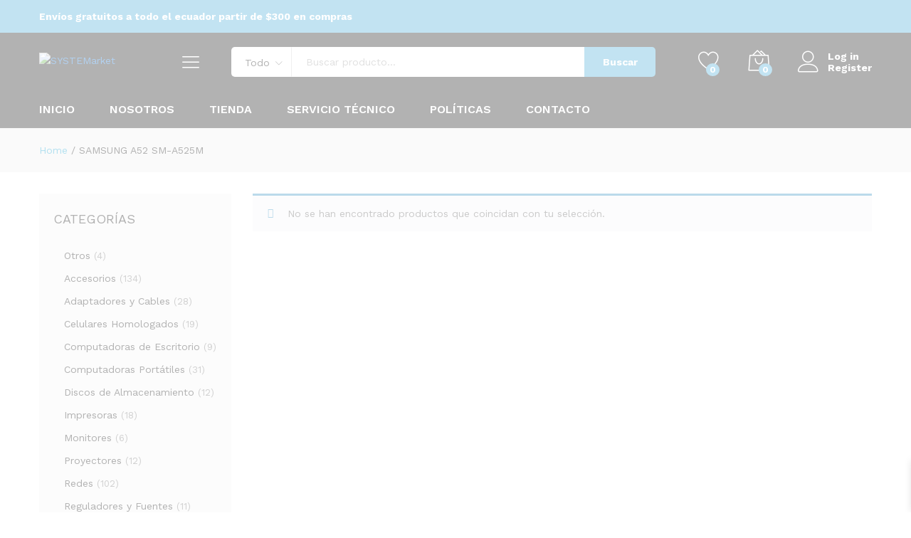

--- FILE ---
content_type: text/html; charset=UTF-8
request_url: https://systemarket.com.ec/product-tag/samsung-a52-sm-a525m/
body_size: 32127
content:
<!DOCTYPE html>
<html dir="ltr" lang="es" prefix="og: https://ogp.me/ns#">
<head>
    <meta charset="UTF-8">
    <meta name="viewport" content="width=device-width, initial-scale=1">
    <link rel="pingback" href="https://systemarket.com.ec/xmlrpc.php">

		<link rel="preload" href="https://systemarket.com.ec/wp-content/themes/martfury/fonts/linearicons.woff2" as="font" type="font/woff2" crossorigin>
	<link rel="preload" href="https://systemarket.com.ec/wp-content/themes/martfury/fonts/eleganticons.woff2" as="font" type="font/woff2" crossorigin>
	<link rel="preload" href="https://systemarket.com.ec/wp-content/themes/martfury/fonts/ionicons.woff2" as="font" type="font/woff2" crossorigin>
	<title>SAMSUNG A52 SM-A525M - SYSTEMarket</title>
	<style>img:is([sizes="auto" i], [sizes^="auto," i]) { contain-intrinsic-size: 3000px 1500px }</style>
	
		<!-- All in One SEO 4.8.7.2 - aioseo.com -->
	<meta name="robots" content="max-image-preview:large" />
	<link rel="canonical" href="https://systemarket.com.ec/product-tag/samsung-a52-sm-a525m/" />
	<meta name="generator" content="All in One SEO (AIOSEO) 4.8.7.2" />
		<script type="application/ld+json" class="aioseo-schema">
			{"@context":"https:\/\/schema.org","@graph":[{"@type":"BreadcrumbList","@id":"https:\/\/systemarket.com.ec\/product-tag\/samsung-a52-sm-a525m\/#breadcrumblist","itemListElement":[{"@type":"ListItem","@id":"https:\/\/systemarket.com.ec#listItem","position":1,"name":"Inicio","item":"https:\/\/systemarket.com.ec","nextItem":{"@type":"ListItem","@id":"https:\/\/systemarket.com.ec\/shop\/#listItem","name":"Shop"}},{"@type":"ListItem","@id":"https:\/\/systemarket.com.ec\/shop\/#listItem","position":2,"name":"Shop","item":"https:\/\/systemarket.com.ec\/shop\/","nextItem":{"@type":"ListItem","@id":"https:\/\/systemarket.com.ec\/product-tag\/samsung-a52-sm-a525m\/#listItem","name":"SAMSUNG A52 SM-A525M"},"previousItem":{"@type":"ListItem","@id":"https:\/\/systemarket.com.ec#listItem","name":"Inicio"}},{"@type":"ListItem","@id":"https:\/\/systemarket.com.ec\/product-tag\/samsung-a52-sm-a525m\/#listItem","position":3,"name":"SAMSUNG A52 SM-A525M","previousItem":{"@type":"ListItem","@id":"https:\/\/systemarket.com.ec\/shop\/#listItem","name":"Shop"}}]},{"@type":"CollectionPage","@id":"https:\/\/systemarket.com.ec\/product-tag\/samsung-a52-sm-a525m\/#collectionpage","url":"https:\/\/systemarket.com.ec\/product-tag\/samsung-a52-sm-a525m\/","name":"SAMSUNG A52 SM-A525M - SYSTEMarket","inLanguage":"es-ES","isPartOf":{"@id":"https:\/\/systemarket.com.ec\/#website"},"breadcrumb":{"@id":"https:\/\/systemarket.com.ec\/product-tag\/samsung-a52-sm-a525m\/#breadcrumblist"}},{"@type":"Organization","@id":"https:\/\/systemarket.com.ec\/#organization","name":"SYSTEMarket","description":"Tecnolog\u00eda Confiable","url":"https:\/\/systemarket.com.ec\/","telephone":"+593992928407","logo":{"@type":"ImageObject","url":"https:\/\/systemarket.com.ec\/wp-content\/uploads\/2021\/02\/logo_trans-small.png","@id":"https:\/\/systemarket.com.ec\/product-tag\/samsung-a52-sm-a525m\/#organizationLogo","width":295,"height":58},"image":{"@id":"https:\/\/systemarket.com.ec\/product-tag\/samsung-a52-sm-a525m\/#organizationLogo"},"sameAs":["https:\/\/www.facebook.com\/SYSTEMarket-Tecnologa-Confiable-271916669504320"]},{"@type":"WebSite","@id":"https:\/\/systemarket.com.ec\/#website","url":"https:\/\/systemarket.com.ec\/","name":"SYSTEMarket","description":"Tecnolog\u00eda Confiable","inLanguage":"es-ES","publisher":{"@id":"https:\/\/systemarket.com.ec\/#organization"}}]}
		</script>
		<!-- All in One SEO -->

<link rel='dns-prefetch' href='//cdn.jsdelivr.net' />
<link rel="alternate" type="application/rss+xml" title="SYSTEMarket &raquo; Feed" href="https://systemarket.com.ec/feed/" />
<link rel="alternate" type="application/rss+xml" title="SYSTEMarket &raquo; Feed de los comentarios" href="https://systemarket.com.ec/comments/feed/" />
<link rel="alternate" type="application/rss+xml" title="SYSTEMarket &raquo; SAMSUNG A52 SM-A525M Etiqueta Feed" href="https://systemarket.com.ec/product-tag/samsung-a52-sm-a525m/feed/" />
<script type="text/javascript">
/* <![CDATA[ */
window._wpemojiSettings = {"baseUrl":"https:\/\/s.w.org\/images\/core\/emoji\/16.0.1\/72x72\/","ext":".png","svgUrl":"https:\/\/s.w.org\/images\/core\/emoji\/16.0.1\/svg\/","svgExt":".svg","source":{"concatemoji":"https:\/\/systemarket.com.ec\/wp-includes\/js\/wp-emoji-release.min.js?ver=6.8.3"}};
/*! This file is auto-generated */
!function(s,n){var o,i,e;function c(e){try{var t={supportTests:e,timestamp:(new Date).valueOf()};sessionStorage.setItem(o,JSON.stringify(t))}catch(e){}}function p(e,t,n){e.clearRect(0,0,e.canvas.width,e.canvas.height),e.fillText(t,0,0);var t=new Uint32Array(e.getImageData(0,0,e.canvas.width,e.canvas.height).data),a=(e.clearRect(0,0,e.canvas.width,e.canvas.height),e.fillText(n,0,0),new Uint32Array(e.getImageData(0,0,e.canvas.width,e.canvas.height).data));return t.every(function(e,t){return e===a[t]})}function u(e,t){e.clearRect(0,0,e.canvas.width,e.canvas.height),e.fillText(t,0,0);for(var n=e.getImageData(16,16,1,1),a=0;a<n.data.length;a++)if(0!==n.data[a])return!1;return!0}function f(e,t,n,a){switch(t){case"flag":return n(e,"\ud83c\udff3\ufe0f\u200d\u26a7\ufe0f","\ud83c\udff3\ufe0f\u200b\u26a7\ufe0f")?!1:!n(e,"\ud83c\udde8\ud83c\uddf6","\ud83c\udde8\u200b\ud83c\uddf6")&&!n(e,"\ud83c\udff4\udb40\udc67\udb40\udc62\udb40\udc65\udb40\udc6e\udb40\udc67\udb40\udc7f","\ud83c\udff4\u200b\udb40\udc67\u200b\udb40\udc62\u200b\udb40\udc65\u200b\udb40\udc6e\u200b\udb40\udc67\u200b\udb40\udc7f");case"emoji":return!a(e,"\ud83e\udedf")}return!1}function g(e,t,n,a){var r="undefined"!=typeof WorkerGlobalScope&&self instanceof WorkerGlobalScope?new OffscreenCanvas(300,150):s.createElement("canvas"),o=r.getContext("2d",{willReadFrequently:!0}),i=(o.textBaseline="top",o.font="600 32px Arial",{});return e.forEach(function(e){i[e]=t(o,e,n,a)}),i}function t(e){var t=s.createElement("script");t.src=e,t.defer=!0,s.head.appendChild(t)}"undefined"!=typeof Promise&&(o="wpEmojiSettingsSupports",i=["flag","emoji"],n.supports={everything:!0,everythingExceptFlag:!0},e=new Promise(function(e){s.addEventListener("DOMContentLoaded",e,{once:!0})}),new Promise(function(t){var n=function(){try{var e=JSON.parse(sessionStorage.getItem(o));if("object"==typeof e&&"number"==typeof e.timestamp&&(new Date).valueOf()<e.timestamp+604800&&"object"==typeof e.supportTests)return e.supportTests}catch(e){}return null}();if(!n){if("undefined"!=typeof Worker&&"undefined"!=typeof OffscreenCanvas&&"undefined"!=typeof URL&&URL.createObjectURL&&"undefined"!=typeof Blob)try{var e="postMessage("+g.toString()+"("+[JSON.stringify(i),f.toString(),p.toString(),u.toString()].join(",")+"));",a=new Blob([e],{type:"text/javascript"}),r=new Worker(URL.createObjectURL(a),{name:"wpTestEmojiSupports"});return void(r.onmessage=function(e){c(n=e.data),r.terminate(),t(n)})}catch(e){}c(n=g(i,f,p,u))}t(n)}).then(function(e){for(var t in e)n.supports[t]=e[t],n.supports.everything=n.supports.everything&&n.supports[t],"flag"!==t&&(n.supports.everythingExceptFlag=n.supports.everythingExceptFlag&&n.supports[t]);n.supports.everythingExceptFlag=n.supports.everythingExceptFlag&&!n.supports.flag,n.DOMReady=!1,n.readyCallback=function(){n.DOMReady=!0}}).then(function(){return e}).then(function(){var e;n.supports.everything||(n.readyCallback(),(e=n.source||{}).concatemoji?t(e.concatemoji):e.wpemoji&&e.twemoji&&(t(e.twemoji),t(e.wpemoji)))}))}((window,document),window._wpemojiSettings);
/* ]]> */
</script>
<style id='wp-emoji-styles-inline-css' type='text/css'>

	img.wp-smiley, img.emoji {
		display: inline !important;
		border: none !important;
		box-shadow: none !important;
		height: 1em !important;
		width: 1em !important;
		margin: 0 0.07em !important;
		vertical-align: -0.1em !important;
		background: none !important;
		padding: 0 !important;
	}
</style>
<link rel='stylesheet' id='wp-block-library-css' href='https://systemarket.com.ec/wp-includes/css/dist/block-library/style.min.css?ver=6.8.3' type='text/css' media='all' />
<style id='wp-block-library-theme-inline-css' type='text/css'>
.wp-block-audio :where(figcaption){color:#555;font-size:13px;text-align:center}.is-dark-theme .wp-block-audio :where(figcaption){color:#ffffffa6}.wp-block-audio{margin:0 0 1em}.wp-block-code{border:1px solid #ccc;border-radius:4px;font-family:Menlo,Consolas,monaco,monospace;padding:.8em 1em}.wp-block-embed :where(figcaption){color:#555;font-size:13px;text-align:center}.is-dark-theme .wp-block-embed :where(figcaption){color:#ffffffa6}.wp-block-embed{margin:0 0 1em}.blocks-gallery-caption{color:#555;font-size:13px;text-align:center}.is-dark-theme .blocks-gallery-caption{color:#ffffffa6}:root :where(.wp-block-image figcaption){color:#555;font-size:13px;text-align:center}.is-dark-theme :root :where(.wp-block-image figcaption){color:#ffffffa6}.wp-block-image{margin:0 0 1em}.wp-block-pullquote{border-bottom:4px solid;border-top:4px solid;color:currentColor;margin-bottom:1.75em}.wp-block-pullquote cite,.wp-block-pullquote footer,.wp-block-pullquote__citation{color:currentColor;font-size:.8125em;font-style:normal;text-transform:uppercase}.wp-block-quote{border-left:.25em solid;margin:0 0 1.75em;padding-left:1em}.wp-block-quote cite,.wp-block-quote footer{color:currentColor;font-size:.8125em;font-style:normal;position:relative}.wp-block-quote:where(.has-text-align-right){border-left:none;border-right:.25em solid;padding-left:0;padding-right:1em}.wp-block-quote:where(.has-text-align-center){border:none;padding-left:0}.wp-block-quote.is-large,.wp-block-quote.is-style-large,.wp-block-quote:where(.is-style-plain){border:none}.wp-block-search .wp-block-search__label{font-weight:700}.wp-block-search__button{border:1px solid #ccc;padding:.375em .625em}:where(.wp-block-group.has-background){padding:1.25em 2.375em}.wp-block-separator.has-css-opacity{opacity:.4}.wp-block-separator{border:none;border-bottom:2px solid;margin-left:auto;margin-right:auto}.wp-block-separator.has-alpha-channel-opacity{opacity:1}.wp-block-separator:not(.is-style-wide):not(.is-style-dots){width:100px}.wp-block-separator.has-background:not(.is-style-dots){border-bottom:none;height:1px}.wp-block-separator.has-background:not(.is-style-wide):not(.is-style-dots){height:2px}.wp-block-table{margin:0 0 1em}.wp-block-table td,.wp-block-table th{word-break:normal}.wp-block-table :where(figcaption){color:#555;font-size:13px;text-align:center}.is-dark-theme .wp-block-table :where(figcaption){color:#ffffffa6}.wp-block-video :where(figcaption){color:#555;font-size:13px;text-align:center}.is-dark-theme .wp-block-video :where(figcaption){color:#ffffffa6}.wp-block-video{margin:0 0 1em}:root :where(.wp-block-template-part.has-background){margin-bottom:0;margin-top:0;padding:1.25em 2.375em}
</style>
<style id='classic-theme-styles-inline-css' type='text/css'>
/*! This file is auto-generated */
.wp-block-button__link{color:#fff;background-color:#32373c;border-radius:9999px;box-shadow:none;text-decoration:none;padding:calc(.667em + 2px) calc(1.333em + 2px);font-size:1.125em}.wp-block-file__button{background:#32373c;color:#fff;text-decoration:none}
</style>
<style id='global-styles-inline-css' type='text/css'>
:root{--wp--preset--aspect-ratio--square: 1;--wp--preset--aspect-ratio--4-3: 4/3;--wp--preset--aspect-ratio--3-4: 3/4;--wp--preset--aspect-ratio--3-2: 3/2;--wp--preset--aspect-ratio--2-3: 2/3;--wp--preset--aspect-ratio--16-9: 16/9;--wp--preset--aspect-ratio--9-16: 9/16;--wp--preset--color--black: #000000;--wp--preset--color--cyan-bluish-gray: #abb8c3;--wp--preset--color--white: #ffffff;--wp--preset--color--pale-pink: #f78da7;--wp--preset--color--vivid-red: #cf2e2e;--wp--preset--color--luminous-vivid-orange: #ff6900;--wp--preset--color--luminous-vivid-amber: #fcb900;--wp--preset--color--light-green-cyan: #7bdcb5;--wp--preset--color--vivid-green-cyan: #00d084;--wp--preset--color--pale-cyan-blue: #8ed1fc;--wp--preset--color--vivid-cyan-blue: #0693e3;--wp--preset--color--vivid-purple: #9b51e0;--wp--preset--gradient--vivid-cyan-blue-to-vivid-purple: linear-gradient(135deg,rgba(6,147,227,1) 0%,rgb(155,81,224) 100%);--wp--preset--gradient--light-green-cyan-to-vivid-green-cyan: linear-gradient(135deg,rgb(122,220,180) 0%,rgb(0,208,130) 100%);--wp--preset--gradient--luminous-vivid-amber-to-luminous-vivid-orange: linear-gradient(135deg,rgba(252,185,0,1) 0%,rgba(255,105,0,1) 100%);--wp--preset--gradient--luminous-vivid-orange-to-vivid-red: linear-gradient(135deg,rgba(255,105,0,1) 0%,rgb(207,46,46) 100%);--wp--preset--gradient--very-light-gray-to-cyan-bluish-gray: linear-gradient(135deg,rgb(238,238,238) 0%,rgb(169,184,195) 100%);--wp--preset--gradient--cool-to-warm-spectrum: linear-gradient(135deg,rgb(74,234,220) 0%,rgb(151,120,209) 20%,rgb(207,42,186) 40%,rgb(238,44,130) 60%,rgb(251,105,98) 80%,rgb(254,248,76) 100%);--wp--preset--gradient--blush-light-purple: linear-gradient(135deg,rgb(255,206,236) 0%,rgb(152,150,240) 100%);--wp--preset--gradient--blush-bordeaux: linear-gradient(135deg,rgb(254,205,165) 0%,rgb(254,45,45) 50%,rgb(107,0,62) 100%);--wp--preset--gradient--luminous-dusk: linear-gradient(135deg,rgb(255,203,112) 0%,rgb(199,81,192) 50%,rgb(65,88,208) 100%);--wp--preset--gradient--pale-ocean: linear-gradient(135deg,rgb(255,245,203) 0%,rgb(182,227,212) 50%,rgb(51,167,181) 100%);--wp--preset--gradient--electric-grass: linear-gradient(135deg,rgb(202,248,128) 0%,rgb(113,206,126) 100%);--wp--preset--gradient--midnight: linear-gradient(135deg,rgb(2,3,129) 0%,rgb(40,116,252) 100%);--wp--preset--font-size--small: 13px;--wp--preset--font-size--medium: 20px;--wp--preset--font-size--large: 36px;--wp--preset--font-size--x-large: 42px;--wp--preset--spacing--20: 0.44rem;--wp--preset--spacing--30: 0.67rem;--wp--preset--spacing--40: 1rem;--wp--preset--spacing--50: 1.5rem;--wp--preset--spacing--60: 2.25rem;--wp--preset--spacing--70: 3.38rem;--wp--preset--spacing--80: 5.06rem;--wp--preset--shadow--natural: 6px 6px 9px rgba(0, 0, 0, 0.2);--wp--preset--shadow--deep: 12px 12px 50px rgba(0, 0, 0, 0.4);--wp--preset--shadow--sharp: 6px 6px 0px rgba(0, 0, 0, 0.2);--wp--preset--shadow--outlined: 6px 6px 0px -3px rgba(255, 255, 255, 1), 6px 6px rgba(0, 0, 0, 1);--wp--preset--shadow--crisp: 6px 6px 0px rgba(0, 0, 0, 1);}:where(.is-layout-flex){gap: 0.5em;}:where(.is-layout-grid){gap: 0.5em;}body .is-layout-flex{display: flex;}.is-layout-flex{flex-wrap: wrap;align-items: center;}.is-layout-flex > :is(*, div){margin: 0;}body .is-layout-grid{display: grid;}.is-layout-grid > :is(*, div){margin: 0;}:where(.wp-block-columns.is-layout-flex){gap: 2em;}:where(.wp-block-columns.is-layout-grid){gap: 2em;}:where(.wp-block-post-template.is-layout-flex){gap: 1.25em;}:where(.wp-block-post-template.is-layout-grid){gap: 1.25em;}.has-black-color{color: var(--wp--preset--color--black) !important;}.has-cyan-bluish-gray-color{color: var(--wp--preset--color--cyan-bluish-gray) !important;}.has-white-color{color: var(--wp--preset--color--white) !important;}.has-pale-pink-color{color: var(--wp--preset--color--pale-pink) !important;}.has-vivid-red-color{color: var(--wp--preset--color--vivid-red) !important;}.has-luminous-vivid-orange-color{color: var(--wp--preset--color--luminous-vivid-orange) !important;}.has-luminous-vivid-amber-color{color: var(--wp--preset--color--luminous-vivid-amber) !important;}.has-light-green-cyan-color{color: var(--wp--preset--color--light-green-cyan) !important;}.has-vivid-green-cyan-color{color: var(--wp--preset--color--vivid-green-cyan) !important;}.has-pale-cyan-blue-color{color: var(--wp--preset--color--pale-cyan-blue) !important;}.has-vivid-cyan-blue-color{color: var(--wp--preset--color--vivid-cyan-blue) !important;}.has-vivid-purple-color{color: var(--wp--preset--color--vivid-purple) !important;}.has-black-background-color{background-color: var(--wp--preset--color--black) !important;}.has-cyan-bluish-gray-background-color{background-color: var(--wp--preset--color--cyan-bluish-gray) !important;}.has-white-background-color{background-color: var(--wp--preset--color--white) !important;}.has-pale-pink-background-color{background-color: var(--wp--preset--color--pale-pink) !important;}.has-vivid-red-background-color{background-color: var(--wp--preset--color--vivid-red) !important;}.has-luminous-vivid-orange-background-color{background-color: var(--wp--preset--color--luminous-vivid-orange) !important;}.has-luminous-vivid-amber-background-color{background-color: var(--wp--preset--color--luminous-vivid-amber) !important;}.has-light-green-cyan-background-color{background-color: var(--wp--preset--color--light-green-cyan) !important;}.has-vivid-green-cyan-background-color{background-color: var(--wp--preset--color--vivid-green-cyan) !important;}.has-pale-cyan-blue-background-color{background-color: var(--wp--preset--color--pale-cyan-blue) !important;}.has-vivid-cyan-blue-background-color{background-color: var(--wp--preset--color--vivid-cyan-blue) !important;}.has-vivid-purple-background-color{background-color: var(--wp--preset--color--vivid-purple) !important;}.has-black-border-color{border-color: var(--wp--preset--color--black) !important;}.has-cyan-bluish-gray-border-color{border-color: var(--wp--preset--color--cyan-bluish-gray) !important;}.has-white-border-color{border-color: var(--wp--preset--color--white) !important;}.has-pale-pink-border-color{border-color: var(--wp--preset--color--pale-pink) !important;}.has-vivid-red-border-color{border-color: var(--wp--preset--color--vivid-red) !important;}.has-luminous-vivid-orange-border-color{border-color: var(--wp--preset--color--luminous-vivid-orange) !important;}.has-luminous-vivid-amber-border-color{border-color: var(--wp--preset--color--luminous-vivid-amber) !important;}.has-light-green-cyan-border-color{border-color: var(--wp--preset--color--light-green-cyan) !important;}.has-vivid-green-cyan-border-color{border-color: var(--wp--preset--color--vivid-green-cyan) !important;}.has-pale-cyan-blue-border-color{border-color: var(--wp--preset--color--pale-cyan-blue) !important;}.has-vivid-cyan-blue-border-color{border-color: var(--wp--preset--color--vivid-cyan-blue) !important;}.has-vivid-purple-border-color{border-color: var(--wp--preset--color--vivid-purple) !important;}.has-vivid-cyan-blue-to-vivid-purple-gradient-background{background: var(--wp--preset--gradient--vivid-cyan-blue-to-vivid-purple) !important;}.has-light-green-cyan-to-vivid-green-cyan-gradient-background{background: var(--wp--preset--gradient--light-green-cyan-to-vivid-green-cyan) !important;}.has-luminous-vivid-amber-to-luminous-vivid-orange-gradient-background{background: var(--wp--preset--gradient--luminous-vivid-amber-to-luminous-vivid-orange) !important;}.has-luminous-vivid-orange-to-vivid-red-gradient-background{background: var(--wp--preset--gradient--luminous-vivid-orange-to-vivid-red) !important;}.has-very-light-gray-to-cyan-bluish-gray-gradient-background{background: var(--wp--preset--gradient--very-light-gray-to-cyan-bluish-gray) !important;}.has-cool-to-warm-spectrum-gradient-background{background: var(--wp--preset--gradient--cool-to-warm-spectrum) !important;}.has-blush-light-purple-gradient-background{background: var(--wp--preset--gradient--blush-light-purple) !important;}.has-blush-bordeaux-gradient-background{background: var(--wp--preset--gradient--blush-bordeaux) !important;}.has-luminous-dusk-gradient-background{background: var(--wp--preset--gradient--luminous-dusk) !important;}.has-pale-ocean-gradient-background{background: var(--wp--preset--gradient--pale-ocean) !important;}.has-electric-grass-gradient-background{background: var(--wp--preset--gradient--electric-grass) !important;}.has-midnight-gradient-background{background: var(--wp--preset--gradient--midnight) !important;}.has-small-font-size{font-size: var(--wp--preset--font-size--small) !important;}.has-medium-font-size{font-size: var(--wp--preset--font-size--medium) !important;}.has-large-font-size{font-size: var(--wp--preset--font-size--large) !important;}.has-x-large-font-size{font-size: var(--wp--preset--font-size--x-large) !important;}
:where(.wp-block-post-template.is-layout-flex){gap: 1.25em;}:where(.wp-block-post-template.is-layout-grid){gap: 1.25em;}
:where(.wp-block-columns.is-layout-flex){gap: 2em;}:where(.wp-block-columns.is-layout-grid){gap: 2em;}
:root :where(.wp-block-pullquote){font-size: 1.5em;line-height: 1.6;}
</style>
<link rel='stylesheet' id='contact-form-7-css' href='https://systemarket.com.ec/wp-content/plugins/contact-form-7/includes/css/styles.css?ver=6.1.1' type='text/css' media='all' />
<link rel='stylesheet' id='smart_brand_style-css' href='https://systemarket.com.ec/wp-content/plugins/smart-brands-for-woocommerce/core/Frontend/assets/css/style.min.css?ver=2.0.2' type='text/css' media='all' />
<link rel='stylesheet' id='woocommerce-general-css' href='https://systemarket.com.ec/wp-content/plugins/woocommerce/assets/css/woocommerce.css?ver=10.1.3' type='text/css' media='all' />
<style id='woocommerce-inline-inline-css' type='text/css'>
.woocommerce form .form-row .required { visibility: visible; }
</style>
<link rel='stylesheet' id='wcboost-products-compare-css' href='https://systemarket.com.ec/wp-content/plugins/wcboost-products-compare/assets/css/compare.css?ver=1.0.8' type='text/css' media='all' />
<link rel='stylesheet' id='wcboost-variation-swatches-css' href='https://systemarket.com.ec/wp-content/plugins/wcboost-variation-swatches/assets/css/frontend.css?ver=1.1.2' type='text/css' media='all' />
<style id='wcboost-variation-swatches-inline-css' type='text/css'>
:root { --wcboost-swatches-item-width: 30px; --wcboost-swatches-item-height: 30px; }
</style>
<link rel='stylesheet' id='wcboost-wishlist-css' href='https://systemarket.com.ec/wp-content/plugins/wcboost-wishlist/assets/css/wishlist.css?ver=1.2.1' type='text/css' media='all' />
<link rel='stylesheet' id='wa_order_style-css' href='https://systemarket.com.ec/wp-content/plugins/oneclick-whatsapp-order/assets/css/main-style.css?ver=1.0.8' type='text/css' media='all' />
<link rel='stylesheet' id='grw-public-main-css-css' href='https://systemarket.com.ec/wp-content/plugins/widget-google-reviews/assets/css/public-main.css?ver=6.4' type='text/css' media='all' />
<link rel='stylesheet' id='brands-styles-css' href='https://systemarket.com.ec/wp-content/plugins/woocommerce/assets/css/brands.css?ver=10.1.3' type='text/css' media='all' />
<link rel='stylesheet' id='dgwt-wcas-style-css' href='https://systemarket.com.ec/wp-content/plugins/ajax-search-for-woocommerce/assets/css/style.min.css?ver=1.31.0' type='text/css' media='all' />
<link rel='stylesheet' id='xoo-wsc-fonts-css' href='https://systemarket.com.ec/wp-content/plugins/side-cart-woocommerce/assets/css/xoo-wsc-fonts.css?ver=2.7.1' type='text/css' media='all' />
<link rel='stylesheet' id='xoo-wsc-style-css' href='https://systemarket.com.ec/wp-content/plugins/side-cart-woocommerce/assets/css/xoo-wsc-style.css?ver=2.7.1' type='text/css' media='all' />
<style id='xoo-wsc-style-inline-css' type='text/css'>




.xoo-wsc-ft-buttons-cont a.xoo-wsc-ft-btn, .xoo-wsc-container .xoo-wsc-btn {
	background-color: #000000;
	color: #ffffff;
	border: 2px solid #ffffff;
	padding: 10px 20px;
}

.xoo-wsc-ft-buttons-cont a.xoo-wsc-ft-btn:hover, .xoo-wsc-container .xoo-wsc-btn:hover {
	background-color: #ffffff;
	color: #000000;
	border: 2px solid #000000;
}

 

.xoo-wsc-footer{
	background-color: #ffffff;
	color: #000000;
	padding: 10px 20px;
	box-shadow: 0 -1px 10px #0000001a;
}

.xoo-wsc-footer, .xoo-wsc-footer a, .xoo-wsc-footer .amount{
	font-size: 18px;
}

.xoo-wsc-btn .amount{
	color: #ffffff}

.xoo-wsc-btn:hover .amount{
	color: #000000;
}

.xoo-wsc-ft-buttons-cont{
	grid-template-columns: auto;
}

.xoo-wsc-basket{
	bottom: 12px;
	right: 1px;
	background-color: #ffffff;
	color: #000000;
	box-shadow: 0px 0px 15px 2px #0000001a;
	border-radius: 50%;
	display: none;
	width: 64px;
	height: 64px;
}


.xoo-wsc-bki{
	font-size: 30px}

.xoo-wsc-items-count{
	top: -9px;
	left: -8px;
}

.xoo-wsc-items-count, .xoo-wsch-items-count{
	background-color: #00bfff;
	color: #ffffff;
}

.xoo-wsc-container, .xoo-wsc-slider{
	max-width: 350px;
	right: -350px;
	top: 0;bottom: 0;
	bottom: 0;
	font-family: }


.xoo-wsc-cart-active .xoo-wsc-container, .xoo-wsc-slider-active .xoo-wsc-slider{
	right: 0;
}


.xoo-wsc-cart-active .xoo-wsc-basket{
	right: 350px;
}

.xoo-wsc-slider{
	right: -350px;
}

span.xoo-wsch-close {
    font-size: 22px;
    right: 10px;
}

.xoo-wsch-top{
	justify-content: center;
}

.xoo-wsch-text{
	font-size: 20px;
}

.xoo-wsc-header{
	color: #000000;
	background-color: #ffffff;
	border-bottom: 2px solid #eee;
}


.xoo-wsc-body{
	background-color: #f8f9fa;
}

.xoo-wsc-products:not(.xoo-wsc-pattern-card), .xoo-wsc-products:not(.xoo-wsc-pattern-card) span.amount, .xoo-wsc-products:not(.xoo-wsc-pattern-card) a{
	font-size: 14px;
	color: #000000;
}

.xoo-wsc-products:not(.xoo-wsc-pattern-card) .xoo-wsc-product{
	padding: 10px 15px;
	margin: 10px 15px;
	border-radius: 5px;
	box-shadow: 0 2px 2px #00000005;
	background-color: #ffffff;
}

.xoo-wsc-sum-col{
	justify-content: center;
}


/** Shortcode **/
.xoo-wsc-sc-count{
	background-color: #000000;
	color: #ffffff;
}

.xoo-wsc-sc-bki{
	font-size: 28px;
	color: #000000;
}
.xoo-wsc-sc-cont{
	color: #000000;
}


.xoo-wsc-product dl.variation {
	display: block;
}


.xoo-wsc-product-cont{
	padding: 10px 10px;
}

.xoo-wsc-products:not(.xoo-wsc-pattern-card) .xoo-wsc-img-col{
	width: 35%;
}

.xoo-wsc-pattern-card .xoo-wsc-img-col img{
	max-width: 100%;
	height: auto;
}

.xoo-wsc-products:not(.xoo-wsc-pattern-card) .xoo-wsc-sum-col{
	width: 65%;
}

.xoo-wsc-pattern-card .xoo-wsc-product-cont{
	width: 50% 
}

@media only screen and (max-width: 600px) {
	.xoo-wsc-pattern-card .xoo-wsc-product-cont  {
		width: 50%;
	}
}


.xoo-wsc-pattern-card .xoo-wsc-product{
	border: 0;
	box-shadow: 0px 10px 15px -12px #0000001a;
}


.xoo-wsc-sm-front{
	background-color: #eee;
}
.xoo-wsc-pattern-card, .xoo-wsc-sm-front{
	border-bottom-left-radius: 5px;
	border-bottom-right-radius: 5px;
}
.xoo-wsc-pattern-card, .xoo-wsc-img-col img, .xoo-wsc-img-col, .xoo-wsc-sm-back-cont{
	border-top-left-radius: 5px;
	border-top-right-radius: 5px;
}
.xoo-wsc-sm-back{
	background-color: #fff;
}
.xoo-wsc-pattern-card, .xoo-wsc-pattern-card a, .xoo-wsc-pattern-card .amount{
	font-size: 14px;
}

.xoo-wsc-sm-front, .xoo-wsc-sm-front a, .xoo-wsc-sm-front .amount{
	color: #000;
}

.xoo-wsc-sm-back, .xoo-wsc-sm-back a, .xoo-wsc-sm-back .amount{
	color: #000;
}


.magictime {
    animation-duration: 0.5s;
}



span.xoo-wsch-items-count{
	height: 20px;
	line-height: 20px;
	width: 20px;
}

span.xoo-wsch-icon{
	font-size: 30px
}
</style>
<link rel='stylesheet' id='martfury-fonts-css' href='https://fonts.googleapis.com/css?family=Work+Sans%3A300%2C400%2C500%2C600%2C700%7CLibre+Baskerville%3A400%2C700&#038;subset=latin%2Clatin-ext&#038;ver=20170801' type='text/css' media='all' />
<link rel='stylesheet' id='linearicons-css' href='https://systemarket.com.ec/wp-content/themes/martfury/css/linearicons.min.css?ver=1.0.0' type='text/css' media='all' />
<link rel='stylesheet' id='ionicons-css' href='https://systemarket.com.ec/wp-content/themes/martfury/css/ionicons.min.css?ver=2.0.0' type='text/css' media='all' />
<link rel='stylesheet' id='eleganticons-css' href='https://systemarket.com.ec/wp-content/themes/martfury/css/eleganticons.min.css?ver=1.0.0' type='text/css' media='all' />
<link rel='stylesheet' id='font-awesome-css' href='https://systemarket.com.ec/wp-content/plugins/elementor/assets/lib/font-awesome/css/font-awesome.min.css?ver=4.7.0' type='text/css' media='all' />
<link rel='stylesheet' id='bootstrap-css' href='https://systemarket.com.ec/wp-content/themes/martfury/css/bootstrap.min.css?ver=3.3.7' type='text/css' media='all' />
<link rel='stylesheet' id='martfury-css' href='https://systemarket.com.ec/wp-content/themes/martfury/style.css?ver=20221213' type='text/css' media='all' />
<style id='martfury-inline-css' type='text/css'>
.top-promotion {background-color: #34a4d5;}	/* Color Scheme */

	/* Color */

	body {
		--mf-primary-color: #34a4d5;
		--mf-background-primary-color: #34a4d5;
		--mf-border-primary-color: #34a4d5;
	}

	.widget_shopping_cart_content .woocommerce-mini-cart__buttons .checkout,
	 .header-layout-4 .topbar:not(.header-bar),
	 .header-layout-3 .topbar:not(.header-bar){
		background-color: #2595c6;
	}

.page-header-page .entry-title{padding-top:10px}.site-footer .footer-layout {background-color:#000000}.site-footer .footer-newsletter, .site-footer .footer-info, .site-footer .footer-widgets, .site-footer .footer-links {border-color:#ffffff}.site-footer .footer-info .info-item-sep:after {background-color:#ffffff}.site-footer h1, .site-footer h2, .site-footer h3, .site-footer h4, .site-footer h5, .site-footer h6, .site-footer .widget .widget-title {color:#4697da}.site-footer, .site-footer .footer-widgets .widget ul li a, .site-footer .footer-copyright,.site-footer .footer-links .widget_nav_menu ul li a, .site-footer .footer-payments .text {color:#ffffff}
</style>
<link rel='stylesheet' id='tawc-deals-css' href='https://systemarket.com.ec/wp-content/plugins/woocommerce-deals/assets/css/tawc-deals.css?ver=1.0.0' type='text/css' media='all' />
<link rel='stylesheet' id='pwb-styles-frontend-css' href='https://systemarket.com.ec/wp-content/plugins/perfect-woocommerce-brands/build/frontend/css/style.css?ver=3.6.3' type='text/css' media='all' />
<style id='akismet-widget-style-inline-css' type='text/css'>

			.a-stats {
				--akismet-color-mid-green: #357b49;
				--akismet-color-white: #fff;
				--akismet-color-light-grey: #f6f7f7;

				max-width: 350px;
				width: auto;
			}

			.a-stats * {
				all: unset;
				box-sizing: border-box;
			}

			.a-stats strong {
				font-weight: 600;
			}

			.a-stats a.a-stats__link,
			.a-stats a.a-stats__link:visited,
			.a-stats a.a-stats__link:active {
				background: var(--akismet-color-mid-green);
				border: none;
				box-shadow: none;
				border-radius: 8px;
				color: var(--akismet-color-white);
				cursor: pointer;
				display: block;
				font-family: -apple-system, BlinkMacSystemFont, 'Segoe UI', 'Roboto', 'Oxygen-Sans', 'Ubuntu', 'Cantarell', 'Helvetica Neue', sans-serif;
				font-weight: 500;
				padding: 12px;
				text-align: center;
				text-decoration: none;
				transition: all 0.2s ease;
			}

			/* Extra specificity to deal with TwentyTwentyOne focus style */
			.widget .a-stats a.a-stats__link:focus {
				background: var(--akismet-color-mid-green);
				color: var(--akismet-color-white);
				text-decoration: none;
			}

			.a-stats a.a-stats__link:hover {
				filter: brightness(110%);
				box-shadow: 0 4px 12px rgba(0, 0, 0, 0.06), 0 0 2px rgba(0, 0, 0, 0.16);
			}

			.a-stats .count {
				color: var(--akismet-color-white);
				display: block;
				font-size: 1.5em;
				line-height: 1.4;
				padding: 0 13px;
				white-space: nowrap;
			}
		
</style>
<link rel='stylesheet' id='martfury-product-bought-together-css' href='https://systemarket.com.ec/wp-content/themes/martfury/inc/modules/product-bought-together/assets/product-bought-together.css?ver=1.0.0' type='text/css' media='all' />
<link rel='stylesheet' id='martfury-child-style-css' href='https://systemarket.com.ec/wp-content/themes/martfury-child/style.css?ver=6.8.3' type='text/css' media='all' />
<script type="text/template" id="tmpl-variation-template">
	<div class="woocommerce-variation-description">{{{ data.variation.variation_description }}}</div>
	<div class="woocommerce-variation-price">{{{ data.variation.price_html }}}</div>
	<div class="woocommerce-variation-availability">{{{ data.variation.availability_html }}}</div>
</script>
<script type="text/template" id="tmpl-unavailable-variation-template">
	<p role="alert">Lo siento, este producto no está disponible. Por favor, elige otra combinación.</p>
</script>
<script type="text/javascript" id="jquery-core-js-extra">
/* <![CDATA[ */
var WilokePostCategoriesAvenue = {"prefix":"wiloke-post-categories-avenue","userID":"0","ajaxUrl":"https:\/\/systemarket.com.ec\/wp-admin\/admin-ajax.php"};
/* ]]> */
</script>
<script type="text/javascript" src="https://systemarket.com.ec/wp-includes/js/jquery/jquery.min.js?ver=3.7.1" id="jquery-core-js"></script>
<script type="text/javascript" src="https://systemarket.com.ec/wp-includes/js/jquery/jquery-migrate.min.js?ver=3.4.1" id="jquery-migrate-js"></script>
<script type="text/javascript" id="jquery-js-after">
/* <![CDATA[ */
if (typeof (window.wpfReadyList) == "undefined") {
			var v = jQuery.fn.jquery;
			if (v && parseInt(v) >= 3 && window.self === window.top) {
				var readyList=[];
				window.originalReadyMethod = jQuery.fn.ready;
				jQuery.fn.ready = function(){
					if(arguments.length && arguments.length > 0 && typeof arguments[0] === "function") {
						readyList.push({"c": this, "a": arguments});
					}
					return window.originalReadyMethod.apply( this, arguments );
				};
				window.wpfReadyList = readyList;
			}}
/* ]]> */
</script>
<script type="text/javascript" src="https://systemarket.com.ec/wp-content/plugins/woocommerce/assets/js/jquery-blockui/jquery.blockUI.min.js?ver=2.7.0-wc.10.1.3" id="jquery-blockui-js" data-wp-strategy="defer"></script>
<script type="text/javascript" id="wc-add-to-cart-js-extra">
/* <![CDATA[ */
var wc_add_to_cart_params = {"ajax_url":"\/wp-admin\/admin-ajax.php","wc_ajax_url":"\/?wc-ajax=%%endpoint%%","i18n_view_cart":"Ver carrito","cart_url":"https:\/\/systemarket.com.ec\/shop-cart\/","is_cart":"","cart_redirect_after_add":"yes"};
/* ]]> */
</script>
<script type="text/javascript" src="https://systemarket.com.ec/wp-content/plugins/woocommerce/assets/js/frontend/add-to-cart.min.js?ver=10.1.3" id="wc-add-to-cart-js" data-wp-strategy="defer"></script>
<script type="text/javascript" src="https://systemarket.com.ec/wp-content/plugins/woocommerce/assets/js/js-cookie/js.cookie.min.js?ver=2.1.4-wc.10.1.3" id="js-cookie-js" defer="defer" data-wp-strategy="defer"></script>
<script type="text/javascript" id="woocommerce-js-extra">
/* <![CDATA[ */
var woocommerce_params = {"ajax_url":"\/wp-admin\/admin-ajax.php","wc_ajax_url":"\/?wc-ajax=%%endpoint%%","i18n_password_show":"Mostrar contrase\u00f1a","i18n_password_hide":"Ocultar contrase\u00f1a"};
/* ]]> */
</script>
<script type="text/javascript" src="https://systemarket.com.ec/wp-content/plugins/woocommerce/assets/js/frontend/woocommerce.min.js?ver=10.1.3" id="woocommerce-js" defer="defer" data-wp-strategy="defer"></script>
<script type="text/javascript" src="https://systemarket.com.ec/wp-content/plugins/js_composer/assets/js/vendors/woocommerce-add-to-cart.js?ver=8.5" id="vc_woocommerce-add-to-cart-js-js"></script>
<script type="text/javascript" defer="defer" src="https://systemarket.com.ec/wp-content/plugins/widget-google-reviews/assets/js/public-main.js?ver=6.4" id="grw-public-main-js-js"></script>
<!--[if lt IE 9]>
<script type="text/javascript" src="https://systemarket.com.ec/wp-content/themes/martfury/js/plugins/html5shiv.min.js?ver=3.7.2" id="html5shiv-js"></script>
<![endif]-->
<!--[if lt IE 9]>
<script type="text/javascript" src="https://systemarket.com.ec/wp-content/themes/martfury/js/plugins/respond.min.js?ver=1.4.2" id="respond-js"></script>
<![endif]-->
<script type="text/javascript" src="https://systemarket.com.ec/wp-includes/js/underscore.min.js?ver=1.13.7" id="underscore-js"></script>
<script type="text/javascript" id="wp-util-js-extra">
/* <![CDATA[ */
var _wpUtilSettings = {"ajax":{"url":"\/wp-admin\/admin-ajax.php"}};
/* ]]> */
</script>
<script type="text/javascript" src="https://systemarket.com.ec/wp-includes/js/wp-util.min.js?ver=6.8.3" id="wp-util-js"></script>
<script type="text/javascript" id="wc-add-to-cart-variation-js-extra">
/* <![CDATA[ */
var wc_add_to_cart_variation_params = {"wc_ajax_url":"\/?wc-ajax=%%endpoint%%","i18n_no_matching_variations_text":"Lo siento, no hay productos que igualen tu selecci\u00f3n. Por favor, escoge una combinaci\u00f3n diferente.","i18n_make_a_selection_text":"Elige las opciones del producto antes de a\u00f1adir este producto a tu carrito.","i18n_unavailable_text":"Lo siento, este producto no est\u00e1 disponible. Por favor, elige otra combinaci\u00f3n.","i18n_reset_alert_text":"Se ha restablecido tu selecci\u00f3n. Por favor, elige alguna opci\u00f3n del producto antes de poder a\u00f1adir este producto a tu carrito."};
/* ]]> */
</script>
<script type="text/javascript" src="https://systemarket.com.ec/wp-content/plugins/woocommerce/assets/js/frontend/add-to-cart-variation.min.js?ver=10.1.3" id="wc-add-to-cart-variation-js" defer="defer" data-wp-strategy="defer"></script>
<script type="text/javascript" src="https://systemarket.com.ec/wp-content/themes/martfury/js/plugins/waypoints.min.js?ver=2.0.2" id="waypoints-js"></script>
<script type="text/javascript" src="https://systemarket.com.ec/wp-content/themes/martfury/inc/modules/product-bought-together/assets/product-bought-together.js?ver=1.0.0" id="martfury-product-bought-together-js"></script>
<script type="text/javascript" id="wc-cart-fragments-js-extra">
/* <![CDATA[ */
var wc_cart_fragments_params = {"ajax_url":"\/wp-admin\/admin-ajax.php","wc_ajax_url":"\/?wc-ajax=%%endpoint%%","cart_hash_key":"wc_cart_hash_21c5eeddb5a5e73fa8cc9047b5a0361e","fragment_name":"wc_fragments_21c5eeddb5a5e73fa8cc9047b5a0361e","request_timeout":"5000"};
/* ]]> */
</script>
<script type="text/javascript" src="https://systemarket.com.ec/wp-content/plugins/woocommerce/assets/js/frontend/cart-fragments.min.js?ver=10.1.3" id="wc-cart-fragments-js" defer="defer" data-wp-strategy="defer"></script>
<script></script><link rel="https://api.w.org/" href="https://systemarket.com.ec/wp-json/" /><link rel="alternate" title="JSON" type="application/json" href="https://systemarket.com.ec/wp-json/wp/v2/product_tag/1284" /><link rel="EditURI" type="application/rsd+xml" title="RSD" href="https://systemarket.com.ec/xmlrpc.php?rsd" />
<meta name="generator" content="WordPress 6.8.3" />
<meta name="generator" content="WooCommerce 10.1.3" />
<meta name="cdp-version" content="1.5.0" /><style>.woocommerce div.product .in_stock_color { color: #77a464 }ul.products .in_stock_color { color: #77a464 }.woocommerce-table__product-name .in_stock_color { color: #77a464 }.woocommerce div.product .only_s_left_in_stock_color { color: #77a464 }ul.products .only_s_left_in_stock_color { color: #77a464 }.woocommerce-table__product-name .only_s_left_in_stock_color { color: #77a464 }.woocommerce div.product .s_in_stock_color { color: #77a464 }ul.products .s_in_stock_color { color: #77a464 }.woocommerce-table__product-name .s_in_stock_color { color: #77a464 }.woocommerce div.product .available_on_backorder_color { color: #77a464 }ul.products .available_on_backorder_color { color: #77a464 }.woocommerce-table__product-name .available_on_backorder_color { color: #77a464 }.woocommerce div.product .can_be_backordered_color { color: #77a464 }ul.products .can_be_backordered_color { color: #77a464 }.woocommerce-table__product-name .can_be_backordered_color { color: #77a464 }.woocommerce div.product .out_of_stock_color { color: #ff0000 }ul.products .out_of_stock_color { color: #ff0000 }.woocommerce-table__product-name .out_of_stock_color { color: #ff0000 }</style><!-- woo-custom-stock-status-color-css -->	<style>
		#sendbtn,
		#sendbtn2,
		.wa-order-button,
		.gdpr_wa_button_input,
		a.wa-order-checkout,
		a.wa-order-thankyou,
		.shortcode_wa_button,
		.shortcode_wa_button_nt,
		.floating_button {
			-webkit-box-shadow: inset 0px 4px 7px 0px rgba(0,0,0,0.25) !important;
			-moz-box-shadow: inset 0px 4px 7px 0px rgba(0,0,0,0.25) !important;
			box-shadow: inset 0px 4px 7px 0px rgba(0,0,0,0.25) !important;
		}

		#sendbtn:hover,
		#sendbtn2:hover,
		.wa-order-button:hover,
		.gdpr_wa_button_input:hover,
		a.wa-order-checkout:hover,
		a.wa-order-thankyou:hover,
		.shortcode_wa_button:hover,
		.shortcode_wa_button_nt:hover,
		.floating_button:hover {
			-webkit-box-shadow: inset 0px 4px 7px 0px rgba(0,0,0,0.25) !important;
			-moz-box-shadow: inset 0px 4px 7px 0px rgba(0,0,0,0.25) !important;
			box-shadow: inset 0px 4px 7px 0px rgba(0,0,0,0.25) !important;
		}
	</style>
		<style>
			.dgwt-wcas-ico-magnifier,.dgwt-wcas-ico-magnifier-handler{max-width:20px}.dgwt-wcas-search-wrapp{max-width:600px}		</style>
			<noscript><style>.woocommerce-product-gallery{ opacity: 1 !important; }</style></noscript>
	<meta name="generator" content="Elementor 3.31.2; features: e_font_icon_svg, additional_custom_breakpoints, e_element_cache; settings: css_print_method-external, google_font-enabled, font_display-swap">
<style type="text/css">.recentcomments a{display:inline !important;padding:0 !important;margin:0 !important;}</style>			<style>
				.e-con.e-parent:nth-of-type(n+4):not(.e-lazyloaded):not(.e-no-lazyload),
				.e-con.e-parent:nth-of-type(n+4):not(.e-lazyloaded):not(.e-no-lazyload) * {
					background-image: none !important;
				}
				@media screen and (max-height: 1024px) {
					.e-con.e-parent:nth-of-type(n+3):not(.e-lazyloaded):not(.e-no-lazyload),
					.e-con.e-parent:nth-of-type(n+3):not(.e-lazyloaded):not(.e-no-lazyload) * {
						background-image: none !important;
					}
				}
				@media screen and (max-height: 640px) {
					.e-con.e-parent:nth-of-type(n+2):not(.e-lazyloaded):not(.e-no-lazyload),
					.e-con.e-parent:nth-of-type(n+2):not(.e-lazyloaded):not(.e-no-lazyload) * {
						background-image: none !important;
					}
				}
			</style>
			<meta name="generator" content="Powered by WPBakery Page Builder - drag and drop page builder for WordPress."/>
<meta name="generator" content="Powered by Slider Revolution 6.7.29 - responsive, Mobile-Friendly Slider Plugin for WordPress with comfortable drag and drop interface." />
<link rel="icon" href="https://systemarket.com.ec/wp-content/uploads/2018/10/cropped-favicon-32x32.png" sizes="32x32" />
<link rel="icon" href="https://systemarket.com.ec/wp-content/uploads/2018/10/cropped-favicon-192x192.png" sizes="192x192" />
<link rel="apple-touch-icon" href="https://systemarket.com.ec/wp-content/uploads/2018/10/cropped-favicon-180x180.png" />
<meta name="msapplication-TileImage" content="https://systemarket.com.ec/wp-content/uploads/2018/10/cropped-favicon-270x270.png" />
<script>function setREVStartSize(e){
			//window.requestAnimationFrame(function() {
				window.RSIW = window.RSIW===undefined ? window.innerWidth : window.RSIW;
				window.RSIH = window.RSIH===undefined ? window.innerHeight : window.RSIH;
				try {
					var pw = document.getElementById(e.c).parentNode.offsetWidth,
						newh;
					pw = pw===0 || isNaN(pw) || (e.l=="fullwidth" || e.layout=="fullwidth") ? window.RSIW : pw;
					e.tabw = e.tabw===undefined ? 0 : parseInt(e.tabw);
					e.thumbw = e.thumbw===undefined ? 0 : parseInt(e.thumbw);
					e.tabh = e.tabh===undefined ? 0 : parseInt(e.tabh);
					e.thumbh = e.thumbh===undefined ? 0 : parseInt(e.thumbh);
					e.tabhide = e.tabhide===undefined ? 0 : parseInt(e.tabhide);
					e.thumbhide = e.thumbhide===undefined ? 0 : parseInt(e.thumbhide);
					e.mh = e.mh===undefined || e.mh=="" || e.mh==="auto" ? 0 : parseInt(e.mh,0);
					if(e.layout==="fullscreen" || e.l==="fullscreen")
						newh = Math.max(e.mh,window.RSIH);
					else{
						e.gw = Array.isArray(e.gw) ? e.gw : [e.gw];
						for (var i in e.rl) if (e.gw[i]===undefined || e.gw[i]===0) e.gw[i] = e.gw[i-1];
						e.gh = e.el===undefined || e.el==="" || (Array.isArray(e.el) && e.el.length==0)? e.gh : e.el;
						e.gh = Array.isArray(e.gh) ? e.gh : [e.gh];
						for (var i in e.rl) if (e.gh[i]===undefined || e.gh[i]===0) e.gh[i] = e.gh[i-1];
											
						var nl = new Array(e.rl.length),
							ix = 0,
							sl;
						e.tabw = e.tabhide>=pw ? 0 : e.tabw;
						e.thumbw = e.thumbhide>=pw ? 0 : e.thumbw;
						e.tabh = e.tabhide>=pw ? 0 : e.tabh;
						e.thumbh = e.thumbhide>=pw ? 0 : e.thumbh;
						for (var i in e.rl) nl[i] = e.rl[i]<window.RSIW ? 0 : e.rl[i];
						sl = nl[0];
						for (var i in nl) if (sl>nl[i] && nl[i]>0) { sl = nl[i]; ix=i;}
						var m = pw>(e.gw[ix]+e.tabw+e.thumbw) ? 1 : (pw-(e.tabw+e.thumbw)) / (e.gw[ix]);
						newh =  (e.gh[ix] * m) + (e.tabh + e.thumbh);
					}
					var el = document.getElementById(e.c);
					if (el!==null && el) el.style.height = newh+"px";
					el = document.getElementById(e.c+"_wrapper");
					if (el!==null && el) {
						el.style.height = newh+"px";
						el.style.display = "block";
					}
				} catch(e){
					console.log("Failure at Presize of Slider:" + e)
				}
			//});
		  };</script>
		<style type="text/css" id="wp-custom-css">
			.header-layout-5 .site-header .main-menu {
  border-color: transparent;
  background-color: black;
}

}
.site-header .header-main {
  padding-top: 20px;
  padding-bottom: 20px;
  background-color: black;
}

.site-header .header-main {
  padding-top: 20px;
  padding-bottom: 20px;
  background-color: black;
}

@media (max-width: 991px) {
  .header-layout-3 .site-header .mobile-menu, .header-layout-4 .site-header .mobile-menu, .header-layout-5 .site-header .mobile-menu {
    border-color: rgba(255, 255, 255, 0.15);
    background-color: black;
  }
}

.site-header {
  background-color: black;
  position: relative;
}

.mf-product-instagram {
  margin-bottom: 75px;
  display: none;
}

.woocommerce div.product .mf-compare-button .wcboost-products-compare-button .wcboost-products-compare-button__icon {
  font-size: 24px;
  line-height: 34px;
  color: #999;
  margin-right: 0;
  display: none;
}		</style>
		<style id="kirki-inline-styles">/* vietnamese */
@font-face {
  font-family: 'Work Sans';
  font-style: normal;
  font-weight: 400;
  font-display: swap;
  src: url(https://systemarket.com.ec/wp-content/fonts/work-sans/QGYsz_wNahGAdqQ43Rh_c6Dpp_k.woff2) format('woff2');
  unicode-range: U+0102-0103, U+0110-0111, U+0128-0129, U+0168-0169, U+01A0-01A1, U+01AF-01B0, U+0300-0301, U+0303-0304, U+0308-0309, U+0323, U+0329, U+1EA0-1EF9, U+20AB;
}
/* latin-ext */
@font-face {
  font-family: 'Work Sans';
  font-style: normal;
  font-weight: 400;
  font-display: swap;
  src: url(https://systemarket.com.ec/wp-content/fonts/work-sans/QGYsz_wNahGAdqQ43Rh_cqDpp_k.woff2) format('woff2');
  unicode-range: U+0100-02BA, U+02BD-02C5, U+02C7-02CC, U+02CE-02D7, U+02DD-02FF, U+0304, U+0308, U+0329, U+1D00-1DBF, U+1E00-1E9F, U+1EF2-1EFF, U+2020, U+20A0-20AB, U+20AD-20C0, U+2113, U+2C60-2C7F, U+A720-A7FF;
}
/* latin */
@font-face {
  font-family: 'Work Sans';
  font-style: normal;
  font-weight: 400;
  font-display: swap;
  src: url(https://systemarket.com.ec/wp-content/fonts/work-sans/QGYsz_wNahGAdqQ43Rh_fKDp.woff2) format('woff2');
  unicode-range: U+0000-00FF, U+0131, U+0152-0153, U+02BB-02BC, U+02C6, U+02DA, U+02DC, U+0304, U+0308, U+0329, U+2000-206F, U+20AC, U+2122, U+2191, U+2193, U+2212, U+2215, U+FEFF, U+FFFD;
}
/* vietnamese */
@font-face {
  font-family: 'Work Sans';
  font-style: normal;
  font-weight: 600;
  font-display: swap;
  src: url(https://systemarket.com.ec/wp-content/fonts/work-sans/QGYsz_wNahGAdqQ43Rh_c6Dpp_k.woff2) format('woff2');
  unicode-range: U+0102-0103, U+0110-0111, U+0128-0129, U+0168-0169, U+01A0-01A1, U+01AF-01B0, U+0300-0301, U+0303-0304, U+0308-0309, U+0323, U+0329, U+1EA0-1EF9, U+20AB;
}
/* latin-ext */
@font-face {
  font-family: 'Work Sans';
  font-style: normal;
  font-weight: 600;
  font-display: swap;
  src: url(https://systemarket.com.ec/wp-content/fonts/work-sans/QGYsz_wNahGAdqQ43Rh_cqDpp_k.woff2) format('woff2');
  unicode-range: U+0100-02BA, U+02BD-02C5, U+02C7-02CC, U+02CE-02D7, U+02DD-02FF, U+0304, U+0308, U+0329, U+1D00-1DBF, U+1E00-1E9F, U+1EF2-1EFF, U+2020, U+20A0-20AB, U+20AD-20C0, U+2113, U+2C60-2C7F, U+A720-A7FF;
}
/* latin */
@font-face {
  font-family: 'Work Sans';
  font-style: normal;
  font-weight: 600;
  font-display: swap;
  src: url(https://systemarket.com.ec/wp-content/fonts/work-sans/QGYsz_wNahGAdqQ43Rh_fKDp.woff2) format('woff2');
  unicode-range: U+0000-00FF, U+0131, U+0152-0153, U+02BB-02BC, U+02C6, U+02DA, U+02DC, U+0304, U+0308, U+0329, U+2000-206F, U+20AC, U+2122, U+2191, U+2193, U+2212, U+2215, U+FEFF, U+FFFD;
}
/* vietnamese */
@font-face {
  font-family: 'Work Sans';
  font-style: normal;
  font-weight: 700;
  font-display: swap;
  src: url(https://systemarket.com.ec/wp-content/fonts/work-sans/QGYsz_wNahGAdqQ43Rh_c6Dpp_k.woff2) format('woff2');
  unicode-range: U+0102-0103, U+0110-0111, U+0128-0129, U+0168-0169, U+01A0-01A1, U+01AF-01B0, U+0300-0301, U+0303-0304, U+0308-0309, U+0323, U+0329, U+1EA0-1EF9, U+20AB;
}
/* latin-ext */
@font-face {
  font-family: 'Work Sans';
  font-style: normal;
  font-weight: 700;
  font-display: swap;
  src: url(https://systemarket.com.ec/wp-content/fonts/work-sans/QGYsz_wNahGAdqQ43Rh_cqDpp_k.woff2) format('woff2');
  unicode-range: U+0100-02BA, U+02BD-02C5, U+02C7-02CC, U+02CE-02D7, U+02DD-02FF, U+0304, U+0308, U+0329, U+1D00-1DBF, U+1E00-1E9F, U+1EF2-1EFF, U+2020, U+20A0-20AB, U+20AD-20C0, U+2113, U+2C60-2C7F, U+A720-A7FF;
}
/* latin */
@font-face {
  font-family: 'Work Sans';
  font-style: normal;
  font-weight: 700;
  font-display: swap;
  src: url(https://systemarket.com.ec/wp-content/fonts/work-sans/QGYsz_wNahGAdqQ43Rh_fKDp.woff2) format('woff2');
  unicode-range: U+0000-00FF, U+0131, U+0152-0153, U+02BB-02BC, U+02C6, U+02DA, U+02DC, U+0304, U+0308, U+0329, U+2000-206F, U+20AC, U+2122, U+2191, U+2193, U+2212, U+2215, U+FEFF, U+FFFD;
}/* vietnamese */
@font-face {
  font-family: 'Work Sans';
  font-style: normal;
  font-weight: 400;
  font-display: swap;
  src: url(https://systemarket.com.ec/wp-content/fonts/work-sans/QGYsz_wNahGAdqQ43Rh_c6Dpp_k.woff2) format('woff2');
  unicode-range: U+0102-0103, U+0110-0111, U+0128-0129, U+0168-0169, U+01A0-01A1, U+01AF-01B0, U+0300-0301, U+0303-0304, U+0308-0309, U+0323, U+0329, U+1EA0-1EF9, U+20AB;
}
/* latin-ext */
@font-face {
  font-family: 'Work Sans';
  font-style: normal;
  font-weight: 400;
  font-display: swap;
  src: url(https://systemarket.com.ec/wp-content/fonts/work-sans/QGYsz_wNahGAdqQ43Rh_cqDpp_k.woff2) format('woff2');
  unicode-range: U+0100-02BA, U+02BD-02C5, U+02C7-02CC, U+02CE-02D7, U+02DD-02FF, U+0304, U+0308, U+0329, U+1D00-1DBF, U+1E00-1E9F, U+1EF2-1EFF, U+2020, U+20A0-20AB, U+20AD-20C0, U+2113, U+2C60-2C7F, U+A720-A7FF;
}
/* latin */
@font-face {
  font-family: 'Work Sans';
  font-style: normal;
  font-weight: 400;
  font-display: swap;
  src: url(https://systemarket.com.ec/wp-content/fonts/work-sans/QGYsz_wNahGAdqQ43Rh_fKDp.woff2) format('woff2');
  unicode-range: U+0000-00FF, U+0131, U+0152-0153, U+02BB-02BC, U+02C6, U+02DA, U+02DC, U+0304, U+0308, U+0329, U+2000-206F, U+20AC, U+2122, U+2191, U+2193, U+2212, U+2215, U+FEFF, U+FFFD;
}
/* vietnamese */
@font-face {
  font-family: 'Work Sans';
  font-style: normal;
  font-weight: 600;
  font-display: swap;
  src: url(https://systemarket.com.ec/wp-content/fonts/work-sans/QGYsz_wNahGAdqQ43Rh_c6Dpp_k.woff2) format('woff2');
  unicode-range: U+0102-0103, U+0110-0111, U+0128-0129, U+0168-0169, U+01A0-01A1, U+01AF-01B0, U+0300-0301, U+0303-0304, U+0308-0309, U+0323, U+0329, U+1EA0-1EF9, U+20AB;
}
/* latin-ext */
@font-face {
  font-family: 'Work Sans';
  font-style: normal;
  font-weight: 600;
  font-display: swap;
  src: url(https://systemarket.com.ec/wp-content/fonts/work-sans/QGYsz_wNahGAdqQ43Rh_cqDpp_k.woff2) format('woff2');
  unicode-range: U+0100-02BA, U+02BD-02C5, U+02C7-02CC, U+02CE-02D7, U+02DD-02FF, U+0304, U+0308, U+0329, U+1D00-1DBF, U+1E00-1E9F, U+1EF2-1EFF, U+2020, U+20A0-20AB, U+20AD-20C0, U+2113, U+2C60-2C7F, U+A720-A7FF;
}
/* latin */
@font-face {
  font-family: 'Work Sans';
  font-style: normal;
  font-weight: 600;
  font-display: swap;
  src: url(https://systemarket.com.ec/wp-content/fonts/work-sans/QGYsz_wNahGAdqQ43Rh_fKDp.woff2) format('woff2');
  unicode-range: U+0000-00FF, U+0131, U+0152-0153, U+02BB-02BC, U+02C6, U+02DA, U+02DC, U+0304, U+0308, U+0329, U+2000-206F, U+20AC, U+2122, U+2191, U+2193, U+2212, U+2215, U+FEFF, U+FFFD;
}
/* vietnamese */
@font-face {
  font-family: 'Work Sans';
  font-style: normal;
  font-weight: 700;
  font-display: swap;
  src: url(https://systemarket.com.ec/wp-content/fonts/work-sans/QGYsz_wNahGAdqQ43Rh_c6Dpp_k.woff2) format('woff2');
  unicode-range: U+0102-0103, U+0110-0111, U+0128-0129, U+0168-0169, U+01A0-01A1, U+01AF-01B0, U+0300-0301, U+0303-0304, U+0308-0309, U+0323, U+0329, U+1EA0-1EF9, U+20AB;
}
/* latin-ext */
@font-face {
  font-family: 'Work Sans';
  font-style: normal;
  font-weight: 700;
  font-display: swap;
  src: url(https://systemarket.com.ec/wp-content/fonts/work-sans/QGYsz_wNahGAdqQ43Rh_cqDpp_k.woff2) format('woff2');
  unicode-range: U+0100-02BA, U+02BD-02C5, U+02C7-02CC, U+02CE-02D7, U+02DD-02FF, U+0304, U+0308, U+0329, U+1D00-1DBF, U+1E00-1E9F, U+1EF2-1EFF, U+2020, U+20A0-20AB, U+20AD-20C0, U+2113, U+2C60-2C7F, U+A720-A7FF;
}
/* latin */
@font-face {
  font-family: 'Work Sans';
  font-style: normal;
  font-weight: 700;
  font-display: swap;
  src: url(https://systemarket.com.ec/wp-content/fonts/work-sans/QGYsz_wNahGAdqQ43Rh_fKDp.woff2) format('woff2');
  unicode-range: U+0000-00FF, U+0131, U+0152-0153, U+02BB-02BC, U+02C6, U+02DA, U+02DC, U+0304, U+0308, U+0329, U+2000-206F, U+20AC, U+2122, U+2191, U+2193, U+2212, U+2215, U+FEFF, U+FFFD;
}/* vietnamese */
@font-face {
  font-family: 'Work Sans';
  font-style: normal;
  font-weight: 400;
  font-display: swap;
  src: url(https://systemarket.com.ec/wp-content/fonts/work-sans/QGYsz_wNahGAdqQ43Rh_c6Dpp_k.woff2) format('woff2');
  unicode-range: U+0102-0103, U+0110-0111, U+0128-0129, U+0168-0169, U+01A0-01A1, U+01AF-01B0, U+0300-0301, U+0303-0304, U+0308-0309, U+0323, U+0329, U+1EA0-1EF9, U+20AB;
}
/* latin-ext */
@font-face {
  font-family: 'Work Sans';
  font-style: normal;
  font-weight: 400;
  font-display: swap;
  src: url(https://systemarket.com.ec/wp-content/fonts/work-sans/QGYsz_wNahGAdqQ43Rh_cqDpp_k.woff2) format('woff2');
  unicode-range: U+0100-02BA, U+02BD-02C5, U+02C7-02CC, U+02CE-02D7, U+02DD-02FF, U+0304, U+0308, U+0329, U+1D00-1DBF, U+1E00-1E9F, U+1EF2-1EFF, U+2020, U+20A0-20AB, U+20AD-20C0, U+2113, U+2C60-2C7F, U+A720-A7FF;
}
/* latin */
@font-face {
  font-family: 'Work Sans';
  font-style: normal;
  font-weight: 400;
  font-display: swap;
  src: url(https://systemarket.com.ec/wp-content/fonts/work-sans/QGYsz_wNahGAdqQ43Rh_fKDp.woff2) format('woff2');
  unicode-range: U+0000-00FF, U+0131, U+0152-0153, U+02BB-02BC, U+02C6, U+02DA, U+02DC, U+0304, U+0308, U+0329, U+2000-206F, U+20AC, U+2122, U+2191, U+2193, U+2212, U+2215, U+FEFF, U+FFFD;
}
/* vietnamese */
@font-face {
  font-family: 'Work Sans';
  font-style: normal;
  font-weight: 600;
  font-display: swap;
  src: url(https://systemarket.com.ec/wp-content/fonts/work-sans/QGYsz_wNahGAdqQ43Rh_c6Dpp_k.woff2) format('woff2');
  unicode-range: U+0102-0103, U+0110-0111, U+0128-0129, U+0168-0169, U+01A0-01A1, U+01AF-01B0, U+0300-0301, U+0303-0304, U+0308-0309, U+0323, U+0329, U+1EA0-1EF9, U+20AB;
}
/* latin-ext */
@font-face {
  font-family: 'Work Sans';
  font-style: normal;
  font-weight: 600;
  font-display: swap;
  src: url(https://systemarket.com.ec/wp-content/fonts/work-sans/QGYsz_wNahGAdqQ43Rh_cqDpp_k.woff2) format('woff2');
  unicode-range: U+0100-02BA, U+02BD-02C5, U+02C7-02CC, U+02CE-02D7, U+02DD-02FF, U+0304, U+0308, U+0329, U+1D00-1DBF, U+1E00-1E9F, U+1EF2-1EFF, U+2020, U+20A0-20AB, U+20AD-20C0, U+2113, U+2C60-2C7F, U+A720-A7FF;
}
/* latin */
@font-face {
  font-family: 'Work Sans';
  font-style: normal;
  font-weight: 600;
  font-display: swap;
  src: url(https://systemarket.com.ec/wp-content/fonts/work-sans/QGYsz_wNahGAdqQ43Rh_fKDp.woff2) format('woff2');
  unicode-range: U+0000-00FF, U+0131, U+0152-0153, U+02BB-02BC, U+02C6, U+02DA, U+02DC, U+0304, U+0308, U+0329, U+2000-206F, U+20AC, U+2122, U+2191, U+2193, U+2212, U+2215, U+FEFF, U+FFFD;
}
/* vietnamese */
@font-face {
  font-family: 'Work Sans';
  font-style: normal;
  font-weight: 700;
  font-display: swap;
  src: url(https://systemarket.com.ec/wp-content/fonts/work-sans/QGYsz_wNahGAdqQ43Rh_c6Dpp_k.woff2) format('woff2');
  unicode-range: U+0102-0103, U+0110-0111, U+0128-0129, U+0168-0169, U+01A0-01A1, U+01AF-01B0, U+0300-0301, U+0303-0304, U+0308-0309, U+0323, U+0329, U+1EA0-1EF9, U+20AB;
}
/* latin-ext */
@font-face {
  font-family: 'Work Sans';
  font-style: normal;
  font-weight: 700;
  font-display: swap;
  src: url(https://systemarket.com.ec/wp-content/fonts/work-sans/QGYsz_wNahGAdqQ43Rh_cqDpp_k.woff2) format('woff2');
  unicode-range: U+0100-02BA, U+02BD-02C5, U+02C7-02CC, U+02CE-02D7, U+02DD-02FF, U+0304, U+0308, U+0329, U+1D00-1DBF, U+1E00-1E9F, U+1EF2-1EFF, U+2020, U+20A0-20AB, U+20AD-20C0, U+2113, U+2C60-2C7F, U+A720-A7FF;
}
/* latin */
@font-face {
  font-family: 'Work Sans';
  font-style: normal;
  font-weight: 700;
  font-display: swap;
  src: url(https://systemarket.com.ec/wp-content/fonts/work-sans/QGYsz_wNahGAdqQ43Rh_fKDp.woff2) format('woff2');
  unicode-range: U+0000-00FF, U+0131, U+0152-0153, U+02BB-02BC, U+02C6, U+02DA, U+02DC, U+0304, U+0308, U+0329, U+2000-206F, U+20AC, U+2122, U+2191, U+2193, U+2212, U+2215, U+FEFF, U+FFFD;
}</style><noscript><style> .wpb_animate_when_almost_visible { opacity: 1; }</style></noscript>
</head>

<body data-rsssl=1 class="archive tax-product_tag term-samsung-a52-sm-a525m term-1284 wp-embed-responsive wp-theme-martfury wp-child-theme-martfury-child theme-martfury woocommerce woocommerce-page woocommerce-no-js header-layout-5 mf-catalog-page sidebar-content mf-catalog-layout-10 shop-view-grid catalog-filter-mobile navigation-type-numbers mf-preloader mf-light-skin sticky-header elementor-columns-no-space wpb-js-composer js-comp-ver-8.5 vc_responsive elementor-default elementor-kit-24698">
        <div id="martfury-preloader" class="martfury-preloader">
        </div>
		
<div id="page" class="hfeed site">
			<div id="top-promotion" class="top-promotion  hidden-xs style-2">
				<div class="container">
					<div class="promotion-content">
						<div class="promo-inner">
						<span style="color: #ffffff"><strong>Envíos gratuitos a todo el ecuador partir de $300 en compras</strong></span>
						</div>
						<div class="promo-link">
						
						</div>
					</div>
				</div>
			</div>        <header id="site-header" class="site-header header-department-top header-light">
			
<div class="header-main-wapper">
    <div class="header-main">
        <div class="container">
            <div class="row header-row">
                <div class="header-logo col-lg-3 col-md-6 col-sm-6 col-xs-6 ">
                    <div class="d-logo">
						    <div class="logo">
        <a href="https://systemarket.com.ec/">
            <img class="site-logo" alt="SYSTEMarket"
                 src="https://systemarket.com.ec/wp-content/uploads/2025/09/MARCA-SIN-FONDO-NEGATIVO_Mesa-de-trabajo-1-copia.png"/>
			        </a>
    </div>
<p class="site-title"><a href="https://systemarket.com.ec/" rel="home">SYSTEMarket</a></p>    <h2 class="site-description">Tecnología Confiable</h2>

                    </div>

                    <div class="d-department hidden-xs hidden-sm ">
						        <div class="products-cats-menu mf-closed">
            <div class="cats-menu-title"><i class="icon-menu"><span class="s-space">&nbsp;</span></i><span class="text">Buscar categorías</span></div>

            <div class="toggle-product-cats nav" >
				<ul id="menu-categorias" class="menu"><li class="menu-item menu-item-type-taxonomy menu-item-object-product_cat menu-item-has-children menu-item-25105 dropdown hasmenu"><a href="https://systemarket.com.ec/product-category/accesorios/" class="dropdown-toggle" role="button" data-toggle="dropdown" aria-haspopup="true" aria-expanded="false">Accesorios</a>
<ul class="dropdown-submenu">
	<li class="menu-item menu-item-type-taxonomy menu-item-object-product_cat menu-item-25142"><a href="https://systemarket.com.ec/product-category/domotica/asistente-de-voz/">Asistente de voz</a></li>
	<li class="menu-item menu-item-type-taxonomy menu-item-object-product_cat menu-item-25130"><a href="https://systemarket.com.ec/product-category/discos-de-almacenamiento/">Discos de Almacenamiento</a></li>
	<li class="menu-item menu-item-type-taxonomy menu-item-object-product_cat menu-item-25112"><a href="https://systemarket.com.ec/product-category/accesorios/headset/">Headset</a></li>
	<li class="menu-item menu-item-type-taxonomy menu-item-object-product_cat menu-item-25124"><a href="https://systemarket.com.ec/product-category/monitores/">Monitores</a></li>
	<li class="menu-item menu-item-type-taxonomy menu-item-object-product_cat menu-item-25116"><a href="https://systemarket.com.ec/product-category/accesorios/mouse/">Mouse</a></li>
	<li class="menu-item menu-item-type-taxonomy menu-item-object-product_cat menu-item-25123"><a href="https://systemarket.com.ec/product-category/accesorios/parlantes/">Parlantes</a></li>
	<li class="menu-item menu-item-type-taxonomy menu-item-object-product_cat menu-item-25127"><a href="https://systemarket.com.ec/product-category/proyectores/">Proyectores</a></li>
	<li class="menu-item menu-item-type-taxonomy menu-item-object-product_cat menu-item-25115"><a href="https://systemarket.com.ec/product-category/reguladores-y-fuentes/">Reguladores y Fuentes</a></li>
	<li class="menu-item menu-item-type-taxonomy menu-item-object-product_cat menu-item-25114"><a href="https://systemarket.com.ec/product-category/accesorios/teclados/">Teclados</a></li>

</ul>
</li>
<li class="menu-item menu-item-type-taxonomy menu-item-object-product_cat menu-item-has-children menu-item-25109 dropdown hasmenu"><a href="https://systemarket.com.ec/product-category/celulares/" class="dropdown-toggle" role="button" data-toggle="dropdown" aria-haspopup="true" aria-expanded="false">Celulares Homologados</a>
<ul class="dropdown-submenu">
	<li class="menu-item menu-item-type-taxonomy menu-item-object-product_cat menu-item-25133"><a href="https://systemarket.com.ec/product-category/celulares/honor/">Honor</a></li>
	<li class="menu-item menu-item-type-taxonomy menu-item-object-product_cat menu-item-25143"><a href="https://systemarket.com.ec/product-category/tabletas/samsungyhonor/">Samsung</a></li>
	<li class="menu-item menu-item-type-taxonomy menu-item-object-product_cat menu-item-25144"><a href="https://systemarket.com.ec/product-category/celulares/xiaomi/">Xiaomi</a></li>
	<li class="menu-item menu-item-type-taxonomy menu-item-object-product_cat menu-item-25139"><a href="https://systemarket.com.ec/product-category/tabletas/lenovo/">Lenovo</a></li>
	<li class="menu-item menu-item-type-taxonomy menu-item-object-product_cat menu-item-25138"><a href="https://systemarket.com.ec/product-category/celulares/infinix/">Infinix</a></li>

</ul>
</li>
<li class="menu-item menu-item-type-taxonomy menu-item-object-product_cat menu-item-25106"><a href="https://systemarket.com.ec/product-category/computadoras-portatiles/">Computadoras Portátiles</a></li>
<li class="menu-item menu-item-type-taxonomy menu-item-object-product_cat menu-item-25118"><a href="https://systemarket.com.ec/product-category/computadoras-portatiles/gaming-portatiles/">GAMING</a></li>
<li class="menu-item menu-item-type-taxonomy menu-item-object-product_cat menu-item-25128"><a href="https://systemarket.com.ec/product-category/tabletas/">Tabletas</a></li>
<li class="menu-item menu-item-type-taxonomy menu-item-object-product_cat menu-item-25129"><a href="https://systemarket.com.ec/product-category/impresoras/">Impresoras</a></li>
<li class="menu-item menu-item-type-taxonomy menu-item-object-product_cat menu-item-has-children menu-item-25107 dropdown hasmenu"><a href="https://systemarket.com.ec/product-category/redes/" class="dropdown-toggle" role="button" data-toggle="dropdown" aria-haspopup="true" aria-expanded="false">Redes</a>
<ul class="dropdown-submenu">
	<li class="menu-item menu-item-type-taxonomy menu-item-object-product_cat menu-item-25121"><a href="https://systemarket.com.ec/product-category/domotica/camarasvigilancia/">Cámaras de Vigilancia</a></li>
	<li class="menu-item menu-item-type-taxonomy menu-item-object-product_cat menu-item-25125"><a href="https://systemarket.com.ec/product-category/redes/antenas/">Antenas &amp; Deco Mesh</a></li>
	<li class="menu-item menu-item-type-taxonomy menu-item-object-product_cat menu-item-25141"><a href="https://systemarket.com.ec/product-category/redes/receptores/">Receptores WIFI</a></li>
	<li class="menu-item menu-item-type-taxonomy menu-item-object-product_cat menu-item-25120"><a href="https://systemarket.com.ec/product-category/redes/routersextensores/">Routers y Extensores</a></li>
	<li class="menu-item menu-item-type-taxonomy menu-item-object-product_cat menu-item-25122"><a href="https://systemarket.com.ec/product-category/redes/switchs/">Switchs</a></li>

</ul>
</li>
<li class="menu-item menu-item-type-taxonomy menu-item-object-product_cat menu-item-has-children menu-item-25108 dropdown hasmenu"><a href="https://systemarket.com.ec/product-category/otros/" class="dropdown-toggle" role="button" data-toggle="dropdown" aria-haspopup="true" aria-expanded="false">Otros</a>
<ul class="dropdown-submenu">
	<li class="menu-item menu-item-type-taxonomy menu-item-object-product_cat menu-item-25111"><a href="https://systemarket.com.ec/product-category/adaptadores-y-cables/">Adaptadores y Cables</a></li>

</ul>
</li>
<li class="menu-item menu-item-type-taxonomy menu-item-object-product_cat menu-item-25113"><a href="https://systemarket.com.ec/product-category/accesorios/productos-gaming/">Gaming varios</a></li>
<li class="menu-item menu-item-type-taxonomy menu-item-object-product_cat menu-item-25117"><a href="https://systemarket.com.ec/product-category/accesorios/flash/">Flash memory</a></li>
<li class="menu-item menu-item-type-taxonomy menu-item-object-product_cat menu-item-has-children menu-item-25131 dropdown hasmenu"><a href="https://systemarket.com.ec/product-category/pcs/" class="dropdown-toggle" role="button" data-toggle="dropdown" aria-haspopup="true" aria-expanded="false">Computadoras de Escritorio</a>
<ul class="dropdown-submenu">
	<li class="menu-item menu-item-type-taxonomy menu-item-object-product_cat menu-item-25134"><a href="https://systemarket.com.ec/product-category/computadoras-portatiles/intel-core-i3/">CORE I3 / RYZEN 3</a></li>
	<li class="menu-item menu-item-type-taxonomy menu-item-object-product_cat menu-item-25119"><a href="https://systemarket.com.ec/product-category/computadoras-portatiles/intel-core-i5/">CORE I5 / RYZEN 5</a></li>
	<li class="menu-item menu-item-type-taxonomy menu-item-object-product_cat menu-item-25126"><a href="https://systemarket.com.ec/product-category/computadoras-portatiles/intel-core-i7/">CORE I7 / RYZEN 7</a></li>
	<li class="menu-item menu-item-type-taxonomy menu-item-object-product_cat menu-item-25140"><a href="https://systemarket.com.ec/product-category/computadoras-portatiles/core-i9/">Core i9 / Ryzen 9</a></li>

</ul>
</li>
<li class="menu-item menu-item-type-taxonomy menu-item-object-product_cat menu-item-25110"><a href="https://systemarket.com.ec/product-category/accesorios/varios/">Varios</a></li>
<li class="menu-item menu-item-type-taxonomy menu-item-object-product_cat menu-item-25136"><a href="https://systemarket.com.ec/product-category/pcs/aio/">Todo en uno</a></li>
</ul>            </div>
        </div>
		                    </div>

                </div>
                <div class="header-extras col-lg-9 col-md-6 col-sm-6 col-xs-6">
					<div class="product-extra-search">
                <form class="products-search" method="get" action="https://systemarket.com.ec/">
                <div class="psearch-content">
                    <div class="product-cat"><div class="product-cat-label ">Todo</div> <select  name='product_cat' id='header-search-product-cat' class='product-cat-dd'>
	<option value='0' selected='selected'>Todo</option>
	<option class="level-0" value="accesorios">Accesorios</option>
	<option class="level-1" value="flash">&nbsp;&nbsp;&nbsp;Flash memory</option>
	<option class="level-1" value="productos-gaming">&nbsp;&nbsp;&nbsp;Gaming varios</option>
	<option class="level-1" value="headset">&nbsp;&nbsp;&nbsp;Headset</option>
	<option class="level-1" value="mouse">&nbsp;&nbsp;&nbsp;Mouse</option>
	<option class="level-1" value="parlantes">&nbsp;&nbsp;&nbsp;Parlantes</option>
	<option class="level-1" value="teclados">&nbsp;&nbsp;&nbsp;Teclados</option>
	<option class="level-1" value="varios">&nbsp;&nbsp;&nbsp;Varios</option>
	<option class="level-0" value="adaptadores-y-cables">Adaptadores y Cables</option>
	<option class="level-0" value="celulares">Celulares Homologados</option>
	<option class="level-1" value="honor">&nbsp;&nbsp;&nbsp;Honor</option>
	<option class="level-1" value="infinix">&nbsp;&nbsp;&nbsp;Infinix</option>
	<option class="level-1" value="samsung">&nbsp;&nbsp;&nbsp;Samsung</option>
	<option class="level-1" value="xiaomi">&nbsp;&nbsp;&nbsp;Xiaomi</option>
	<option class="level-0" value="pcs">Computadoras de Escritorio</option>
	<option class="level-1" value="mesa">&nbsp;&nbsp;&nbsp;PC de mesa</option>
	<option class="level-1" value="aio">&nbsp;&nbsp;&nbsp;Todo en uno</option>
	<option class="level-0" value="computadoras-portatiles">Computadoras Portátiles</option>
	<option class="level-1" value="intel-core-i3">&nbsp;&nbsp;&nbsp;CORE I3 / RYZEN 3</option>
	<option class="level-1" value="intel-core-i5">&nbsp;&nbsp;&nbsp;CORE I5 / RYZEN 5</option>
	<option class="level-1" value="intel-core-i7">&nbsp;&nbsp;&nbsp;CORE I7 / RYZEN 7</option>
	<option class="level-1" value="core-i9">&nbsp;&nbsp;&nbsp;CORE I9</option>
	<option class="level-1" value="gaming-portatiles">&nbsp;&nbsp;&nbsp;GAMING</option>
	<option class="level-0" value="discos-de-almacenamiento">Discos de Almacenamiento</option>
	<option class="level-0" value="impresoras">Impresoras</option>
	<option class="level-0" value="monitores">Monitores</option>
	<option class="level-0" value="otros">Otros</option>
	<option class="level-0" value="proyectores">Proyectores</option>
	<option class="level-0" value="redes">Redes</option>
	<option class="level-1" value="accesoriosss">&nbsp;&nbsp;&nbsp;Accesorios</option>
	<option class="level-1" value="antenas">&nbsp;&nbsp;&nbsp;Antenas &amp; Deco Mesh</option>
	<option class="level-1" value="receptores">&nbsp;&nbsp;&nbsp;Receptores WIFI</option>
	<option class="level-1" value="routersextensores">&nbsp;&nbsp;&nbsp;Routers y Extensores</option>
	<option class="level-1" value="switchs">&nbsp;&nbsp;&nbsp;Switchs</option>
	<option class="level-0" value="reguladores-y-fuentes">Reguladores y Fuentes</option>
	<option class="level-0" value="scanners">Scanners</option>
	<option class="level-0" value="smart-watch">Smart Watch</option>
	<option class="level-0" value="tabletas">Tabletas</option>
	<option class="level-1" value="honor-tabletas">&nbsp;&nbsp;&nbsp;Honor</option>
	<option class="level-1" value="lenovo">&nbsp;&nbsp;&nbsp;Lenovo</option>
	<option class="level-1" value="samsungyhonor">&nbsp;&nbsp;&nbsp;Samsung</option>
	<option class="level-1" value="xiaomi-redmi">&nbsp;&nbsp;&nbsp;xiaomi redmi</option>
	<option class="level-0" value="domotica">Tecnología Inteligente</option>
	<option class="level-1" value="asistente-de-voz">&nbsp;&nbsp;&nbsp;Asistente de voz</option>
	<option class="level-1" value="camarasvigilancia">&nbsp;&nbsp;&nbsp;Cámaras de Vigilancia</option>
	<option class="level-0" value="negocio-2">Tecnología para su Negocio</option>
	<option class="level-0" value="televisores">Televisores</option>
</select>
</div>
                    <div class="search-wrapper">
                        <input type="text" name="s"  class="search-field" autocomplete="off" placeholder="Buscar producto...">
                        <input type="hidden" name="post_type" value="product">
                        <div class="search-results woocommerce"></div>
                    </div>
                    <button type="submit" class="search-submit mf-background-primary">Buscar</button>
                </div>
            </form> 
            </div>                    <ul class="extras-menu">
						<li class="extra-menu-item menu-item-wishlist menu-item-yith">
				<a class="yith-contents" id="icon-wishlist-contents" href="https://systemarket.com.ec/wishlist-3/">
					<i class="icon-heart extra-icon" rel="tooltip"></i>
					<span class="mini-item-counter mini-item-counter--wishlist mf-background-primary">
						0
					</span>
					
				</a>
			</li><li class="extra-menu-item menu-item-cart mini-cart woocommerce">
				<a class="cart-contents" id="icon-cart-contents" href="https://systemarket.com.ec/shop-cart/">
					<i class="icon-bag2 extra-icon"></i>
					<span class="mini-item-counter mf-background-primary">
						0
					</span>
				</a>
				<div class="mini-cart-content">
				<span class="tl-arrow-menu"></span>
					<div class="widget_shopping_cart_content">

    <p class="woocommerce-mini-cart__empty-message">No products in the cart.</p>


</div>
				</div>
			</li><li class="extra-menu-item menu-item-account">
					<a href="https://systemarket.com.ec/my-account/" id="menu-extra-login"><i class="extra-icon icon-user"></i><span class="login-text">Log in</span></a>
					<a href="https://systemarket.com.ec/my-account/" class="item-register" id="menu-extra-register">Register</a>
				</li>                    </ul>
                </div>
            </div>
        </div>
    </div>
</div>
<div class="main-menu hidden-xs hidden-sm">
    <div class="container">
        <div class="row">
            <div class="col-md-12 col-sm-12">
                <div class="col-header-menu">
					        <div class="primary-nav nav">
			<ul id="menu-menu-principal" class="menu"><li class="menu-item menu-item-type-custom menu-item-object-custom menu-item-home menu-item-1858"><a href="https://systemarket.com.ec/">Inicio</a></li>
<li class="menu-item menu-item-type-post_type menu-item-object-page menu-item-has-children menu-item-1854 dropdown hasmenu"><a href="https://systemarket.com.ec/nosotros/" class="dropdown-toggle" role="button" data-toggle="dropdown" aria-haspopup="true" aria-expanded="false">Nosotros</a>
<ul class="dropdown-submenu">
	<li class="menu-item menu-item-type-post_type menu-item-object-page menu-item-5397"><a href="https://systemarket.com.ec/garantia/">Políticas de Garantía</a></li>
	<li class="menu-item menu-item-type-post_type menu-item-object-page menu-item-10422"><a href="https://systemarket.com.ec/comentarios-quejas-y-sugerencias/">Buzon de sugerencias</a></li>

</ul>
</li>
<li class="menu-item menu-item-type-post_type menu-item-object-page menu-item-25180"><a href="https://systemarket.com.ec/shop/">Tienda</a></li>
<li class="menu-item menu-item-type-post_type menu-item-object-page menu-item-12154"><a href="https://systemarket.com.ec/stecnico/">Servicio Técnico</a></li>
<li class="menu-item menu-item-type-custom menu-item-object-custom menu-item-has-children menu-item-29026 dropdown hasmenu"><a href="#" class="dropdown-toggle" role="button" data-toggle="dropdown" aria-haspopup="true" aria-expanded="false">Políticas</a>
<ul class="dropdown-submenu">
	<li class="menu-item menu-item-type-post_type menu-item-object-page menu-item-29031"><a href="https://systemarket.com.ec/politicas-de-compra/">Políticas de compra</a></li>
	<li class="menu-item menu-item-type-post_type menu-item-object-page menu-item-29030"><a href="https://systemarket.com.ec/politicas-de-envio-y-entrega/">Políticas de envío y entrega</a></li>
	<li class="menu-item menu-item-type-post_type menu-item-object-page menu-item-29029"><a href="https://systemarket.com.ec/politica-de-cambios/">Política de Cambios</a></li>
	<li class="menu-item menu-item-type-post_type menu-item-object-page menu-item-29028"><a href="https://systemarket.com.ec/politica-de-garantia/">Política de Garantía</a></li>
	<li class="menu-item menu-item-type-post_type menu-item-object-page menu-item-29027"><a href="https://systemarket.com.ec/politica-de-proteccion-de-datos-personales/">Política de protección de datos personales</a></li>

</ul>
</li>
<li class="menu-item menu-item-type-post_type menu-item-object-page menu-item-1856"><a href="https://systemarket.com.ec/contact/">Contacto</a></li>
</ul>        </div>
							                </div>
            </div>
        </div>
    </div>
</div>
<div class="mobile-menu hidden-lg hidden-md">
    <div class="container">
        <div class="mobile-menu-row">
            <a class="mf-toggle-menu" id="mf-toggle-menu" href="#">
                <i class="icon-menu"></i>
            </a>
			<div class="product-extra-search">
                <form class="products-search" method="get" action="https://systemarket.com.ec/">
                <div class="psearch-content">
                    <div class="product-cat"><div class="product-cat-label no-cats">Todo</div> </div>
                    <div class="search-wrapper">
                        <input type="text" name="s"  class="search-field" autocomplete="off" placeholder="Buscar producto...">
                        <input type="hidden" name="post_type" value="product">
                        <div class="search-results woocommerce"></div>
                    </div>
                    <button type="submit" class="search-submit mf-background-primary">Buscar</button>
                </div>
            </form> 
            </div>        </div>
    </div>
</div>        </header>
		
<div class="page-header page-header-catalog">
		        <div class="page-breadcrumbs">
            <div class="container">
				        <ul class="breadcrumbs" itemscope itemtype="https://schema.org/BreadcrumbList">
			<li itemprop="itemListElement" itemscope itemtype="http://schema.org/ListItem">
				<a class="home" href="https://systemarket.com.ec" itemprop="item">
					<span itemprop="name">Home </span>
					<meta itemprop="position" content="1">
				</a>
				</li><span class="sep">/</span>
		 <li itemprop="itemListElement" itemscope itemtype="http://schema.org/ListItem">
			<a href="https://systemarket.com.ec/product-tag/samsung-a52-sm-a525m/" itemprop="item"><span itemprop="name">SAMSUNG A52 SM-A525M</span><meta itemprop="position" content="2"></a>
		</li>
	        </ul>
		            </div>
        </div>
	</div>
    <div id="content" class="site-content">
		<div class="container"><div class="row"><div id="primary" class="content-area col-md-9 col-sm-12 col-xs-12">
<header class="woocommerce-products-header">
	
	</header>
<div class="woocommerce-no-products-found">
	
	<div class="woocommerce-info">
		No se han encontrado productos que coincidan con tu selección.	</div>
</div>
</div><aside id="primary-sidebar"
       class="widgets-area primary-sidebar col-md-3 col-sm-12 col-xs-12  catalog-sidebar">
	<div id="mf_product_categories-1" class="widget woocommerce mf_widget_product_categories"><h4 class="widget-title">Categorías</h4><ul class="product-categories  show-children-only">	<li class="cat-item cat-item-15"><a href="https://systemarket.com.ec/product-category/otros/">Otros</a><span class="count">(4)</span>
</li>
	<li class="cat-item cat-item-23"><a href="https://systemarket.com.ec/product-category/accesorios/">Accesorios</a><span class="count">(134)</span>
<ul class='children'>
	<li class="cat-item cat-item-541"><a href="https://systemarket.com.ec/product-category/accesorios/flash/">Flash memory</a><span class="count">(22)</span>
</li>
	<li class="cat-item cat-item-563"><a href="https://systemarket.com.ec/product-category/accesorios/productos-gaming/">Gaming varios</a><span class="count">(13)</span>
</li>
	<li class="cat-item cat-item-586"><a href="https://systemarket.com.ec/product-category/accesorios/headset/">Headset</a><span class="count">(22)</span>
</li>
	<li class="cat-item cat-item-639"><a href="https://systemarket.com.ec/product-category/accesorios/mouse/">Mouse</a><span class="count">(20)</span>
</li>
	<li class="cat-item cat-item-458"><a href="https://systemarket.com.ec/product-category/accesorios/parlantes/">Parlantes</a><span class="count">(13)</span>
</li>
	<li class="cat-item cat-item-421"><a href="https://systemarket.com.ec/product-category/accesorios/teclados/">Teclados</a><span class="count">(26)</span>
</li>
	<li class="cat-item cat-item-647"><a href="https://systemarket.com.ec/product-category/accesorios/varios/">Varios</a><span class="count">(22)</span>
</li>
</ul>
</li>
	<li class="cat-item cat-item-646"><a href="https://systemarket.com.ec/product-category/adaptadores-y-cables/">Adaptadores y Cables</a><span class="count">(28)</span>
</li>
	<li class="cat-item cat-item-17"><a href="https://systemarket.com.ec/product-category/celulares/">Celulares Homologados</a><span class="count">(19)</span>
<ul class='children'>
	<li class="cat-item cat-item-638"><a href="https://systemarket.com.ec/product-category/celulares/honor/">Honor</a><span class="count">(9)</span>
</li>
	<li class="cat-item cat-item-116"><a href="https://systemarket.com.ec/product-category/celulares/infinix/">Infinix</a><span class="count">(1)</span>
</li>
	<li class="cat-item cat-item-44"><a href="https://systemarket.com.ec/product-category/celulares/samsung/">Samsung</a><span class="count">(5)</span>
</li>
	<li class="cat-item cat-item-314"><a href="https://systemarket.com.ec/product-category/celulares/xiaomi/">Xiaomi</a><span class="count">(2)</span>
</li>
</ul>
</li>
	<li class="cat-item cat-item-89"><a href="https://systemarket.com.ec/product-category/pcs/">Computadoras de Escritorio</a><span class="count">(9)</span>
<ul class='children'>
	<li class="cat-item cat-item-584"><a href="https://systemarket.com.ec/product-category/pcs/mesa/">PC de mesa</a><span class="count">(2)</span>
</li>
	<li class="cat-item cat-item-585"><a href="https://systemarket.com.ec/product-category/pcs/aio/">Todo en uno</a><span class="count">(6)</span>
</li>
</ul>
</li>
	<li class="cat-item cat-item-32"><a href="https://systemarket.com.ec/product-category/computadoras-portatiles/">Computadoras Portátiles</a><span class="count">(31)</span>
<ul class='children'>
	<li class="cat-item cat-item-94"><a href="https://systemarket.com.ec/product-category/computadoras-portatiles/intel-core-i3/">CORE I3 / RYZEN 3</a><span class="count">(2)</span>
</li>
	<li class="cat-item cat-item-95"><a href="https://systemarket.com.ec/product-category/computadoras-portatiles/intel-core-i5/">CORE I5 / RYZEN 5</a><span class="count">(6)</span>
</li>
	<li class="cat-item cat-item-96"><a href="https://systemarket.com.ec/product-category/computadoras-portatiles/intel-core-i7/">CORE I7 / RYZEN 7</a><span class="count">(12)</span>
</li>
	<li class="cat-item cat-item-587"><a href="https://systemarket.com.ec/product-category/computadoras-portatiles/core-i9/">CORE I9</a><span class="count">(4)</span>
</li>
	<li class="cat-item cat-item-368"><a href="https://systemarket.com.ec/product-category/computadoras-portatiles/gaming-portatiles/">GAMING</a><span class="count">(9)</span>
</li>
</ul>
</li>
	<li class="cat-item cat-item-644"><a href="https://systemarket.com.ec/product-category/discos-de-almacenamiento/">Discos de Almacenamiento</a><span class="count">(12)</span>
</li>
	<li class="cat-item cat-item-83"><a href="https://systemarket.com.ec/product-category/impresoras/">Impresoras</a><span class="count">(18)</span>
</li>
	<li class="cat-item cat-item-549"><a href="https://systemarket.com.ec/product-category/monitores/">Monitores</a><span class="count">(6)</span>
</li>
	<li class="cat-item cat-item-418"><a href="https://systemarket.com.ec/product-category/proyectores/">Proyectores</a><span class="count">(12)</span>
</li>
	<li class="cat-item cat-item-91"><a href="https://systemarket.com.ec/product-category/redes/">Redes</a><span class="count">(102)</span>
<ul class='children'>
	<li class="cat-item cat-item-186"><a href="https://systemarket.com.ec/product-category/redes/accesoriosss/">Accesorios</a><span class="count">(16)</span>
</li>
	<li class="cat-item cat-item-582"><a href="https://systemarket.com.ec/product-category/redes/antenas/">Antenas &amp; Deco Mesh</a><span class="count">(12)</span>
</li>
	<li class="cat-item cat-item-168"><a href="https://systemarket.com.ec/product-category/redes/receptores/">Receptores WIFI</a><span class="count">(7)</span>
</li>
	<li class="cat-item cat-item-159"><a href="https://systemarket.com.ec/product-category/redes/routersextensores/">Routers y Extensores</a><span class="count">(31)</span>
</li>
	<li class="cat-item cat-item-1729"><a href="https://systemarket.com.ec/product-category/redes/switchs/">Switchs</a><span class="count">(34)</span>
</li>
</ul>
</li>
	<li class="cat-item cat-item-643"><a href="https://systemarket.com.ec/product-category/reguladores-y-fuentes/">Reguladores y Fuentes</a><span class="count">(11)</span>
</li>
	<li class="cat-item cat-item-2072"><a href="https://systemarket.com.ec/product-category/scanners/">Scanners</a><span class="count">(5)</span>
</li>
	<li class="cat-item cat-item-2073"><a href="https://systemarket.com.ec/product-category/smart-watch/">Smart Watch</a><span class="count">(15)</span>
</li>
	<li class="cat-item cat-item-19"><a href="https://systemarket.com.ec/product-category/tabletas/">Tabletas</a><span class="count">(8)</span>
<ul class='children'>
	<li class="cat-item cat-item-1879"><a href="https://systemarket.com.ec/product-category/tabletas/honor-tabletas/">Honor</a><span class="count">(1)</span>
</li>
	<li class="cat-item cat-item-69"><a href="https://systemarket.com.ec/product-category/tabletas/lenovo/">Lenovo</a><span class="count">(4)</span>
</li>
	<li class="cat-item cat-item-279"><a href="https://systemarket.com.ec/product-category/tabletas/samsungyhonor/">Samsung</a><span class="count">(1)</span>
</li>
	<li class="cat-item cat-item-2093"><a href="https://systemarket.com.ec/product-category/tabletas/xiaomi-redmi/">xiaomi redmi</a><span class="count">(0)</span>
</li>
</ul>
</li>
	<li class="cat-item cat-item-645"><a href="https://systemarket.com.ec/product-category/domotica/">Tecnología Inteligente</a><span class="count">(27)</span>
<ul class='children'>
	<li class="cat-item cat-item-1307"><a href="https://systemarket.com.ec/product-category/domotica/asistente-de-voz/">Asistente de voz</a><span class="count">(5)</span>
</li>
	<li class="cat-item cat-item-1882"><a href="https://systemarket.com.ec/product-category/domotica/camarasvigilancia/">Cámaras de Vigilancia</a><span class="count">(17)</span>
</li>
</ul>
</li>
	<li class="cat-item cat-item-1436"><a href="https://systemarket.com.ec/product-category/negocio-2/">Tecnología para su Negocio</a><span class="count">(14)</span>
</li>
	<li class="cat-item cat-item-90"><a href="https://systemarket.com.ec/product-category/televisores/">Televisores</a><span class="count">(5)</span>
</li>
</ul></div></aside><!-- #secondary -->


</div></div></div><!-- #content -->
<div class="mf-recently-products layout-1 footer-recently-viewed  hide-empty load-ajax no-products" data-columns = 8 id="footer-recently-viewed"><div class="mf-loading"></div></div>    <footer id="colophon" class="site-footer">
		<nav class="footer-layout footer-layout-1 footer-custom">
		<div class="container">
		<div class="footer-content">
			        <div class="footer-widgets columns-4" id="footer-widgets">
			                    <div class="footer-sidebar footer-1">
						<div id="nav_menu-6" class="widget widget_nav_menu"><h4 class="widget-title">Políticas de la empresa</h4><div class="menu-politica-container"><ul id="menu-politica" class="menu"><li id="menu-item-29036" class="menu-item menu-item-type-post_type menu-item-object-page menu-item-29036"><a href="https://systemarket.com.ec/politicas-de-compra/">Políticas de Compra</a></li>
<li id="menu-item-29033" class="menu-item menu-item-type-post_type menu-item-object-page menu-item-29033"><a href="https://systemarket.com.ec/politica-de-garantia/">Política de Garantía</a></li>
<li id="menu-item-29034" class="menu-item menu-item-type-post_type menu-item-object-page menu-item-29034"><a href="https://systemarket.com.ec/politica-de-cambios/">Política de Cambios</a></li>
<li id="menu-item-29035" class="menu-item menu-item-type-post_type menu-item-object-page menu-item-29035"><a href="https://systemarket.com.ec/politicas-de-envio-y-entrega/">Políticas de envío y entrega</a></li>
<li id="menu-item-29032" class="menu-item menu-item-type-post_type menu-item-object-page menu-item-29032"><a href="https://systemarket.com.ec/politica-de-proteccion-de-datos-personales/">Política de rotección de datos Personales</a></li>
</ul></div></div>                    </div>
				                    <div class="footer-sidebar footer-2">
						<div id="text-25" class="widget widget_text"><h4 class="widget-title">Atención y horarios</h4>			<div class="textwidget"><p>Puedes comunicarte de manera directa con nosotros haciendo clic aquí: <a href="tel:+593992521824">Contactar</a></p>
<p><strong>Números de atención: </strong> 0992521824 &#8211; 0992928407</p>
<p><strong>Horario de atención: </strong>Lunes a viernes: 09:00 a 13:00 &#8211; 15:00 a 19:00</p>
<p><strong>Dirección: </strong>Av. Daniel León Borja y Duchicela Edif. SYSTEMarket</p>
<p>&nbsp;</p>
</div>
		</div>                    </div>
				                    <div class="footer-sidebar footer-3">
						<div id="text-26" class="widget widget_text"><h4 class="widget-title">SYSTEMarket | Tecnología confiable</h4>			<div class="textwidget"><ul>
<li>Envío totalmente asegurado</li>
<li>Garantía de entregas</li>
<li>Productos 100% originales</li>
<li>Soporte técnico especializado</li>
<li>Compra fácil, rápido y seguro</li>
</ul>
</div>
		</div>                    </div>
				                    <div class="footer-sidebar footer-4">
						<div id="nav_menu-5" class="widget widget_nav_menu"><h4 class="widget-title">Centro de ayuda</h4></div><div id="text-27" class="widget widget_text"><h4 class="widget-title">Síguenos en redes</h4>			<div class="textwidget"></div>
		</div><div id="social-links-widget-1" class="widget social-links-widget social-links"><div class="social-links-list"><a href="#" class="share-facebook tooltip-enable share-social" rel="nofollow" title="Facebook" data-toggle="tooltip" data-placement="top" target="_blank"><i class="social social_facebook"></i></a><a href="#" class="share-youtube tooltip-enable share-social" rel="nofollow" title="Youtube" data-toggle="tooltip" data-placement="top" target="_blank"><i class="social social_youtube"></i></a><a href="#" class="share-instagram tooltip-enable share-social" rel="nofollow" title="Instagram" data-toggle="tooltip" data-placement="top" target="_blank"><svg xmlns="http://www.w3.org/2000/svg" viewBox="0 0 448 512"><path d="M224.1 141c-63.6 0-114.9 51.3-114.9 114.9s51.3 114.9 114.9 114.9S339 319.5 339 255.9 287.7 141 224.1 141zm0 189.6c-41.1 0-74.7-33.5-74.7-74.7s33.5-74.7 74.7-74.7 74.7 33.5 74.7 74.7-33.6 74.7-74.7 74.7zm146.4-194.3c0 14.9-12 26.8-26.8 26.8-14.9 0-26.8-12-26.8-26.8s12-26.8 26.8-26.8 26.8 12 26.8 26.8zm76.1 27.2c-1.7-35.9-9.9-67.7-36.2-93.9-26.2-26.2-58-34.4-93.9-36.2-37-2.1-147.9-2.1-184.9 0-35.8 1.7-67.6 9.9-93.9 36.1s-34.4 58-36.2 93.9c-2.1 37-2.1 147.9 0 184.9 1.7 35.9 9.9 67.7 36.2 93.9s58 34.4 93.9 36.2c37 2.1 147.9 2.1 184.9 0 35.9-1.7 67.7-9.9 93.9-36.2 26.2-26.2 34.4-58 36.2-93.9 2.1-37 2.1-147.8 0-184.8zM398.8 388c-7.8 19.6-22.9 34.7-42.6 42.6-29.5 11.7-99.5 9-132.1 9s-102.7 2.6-132.1-9c-19.6-7.8-34.7-22.9-42.6-42.6-11.7-29.5-9-99.5-9-132.1s-2.6-102.7 9-132.1c7.8-19.6 22.9-34.7 42.6-42.6 29.5-11.7 99.5-9 132.1-9s102.7-2.6 132.1 9c19.6 7.8 34.7 22.9 42.6 42.6 11.7 29.5 9 99.5 9 132.1s2.7 102.7-9 132.1z"/></svg></a><a href="#" class="share-whatsapp tooltip-enable share-social" rel="nofollow" title="Whatsapp" data-toggle="tooltip" data-placement="top" target="_blank"><i class="social ion-social-whatsapp"></i></a><a href="#" class="share-tiktok tooltip-enable share-social" rel="nofollow" title="Tiktok " data-toggle="tooltip" data-placement="top" target="_blank"><svg viewBox="0 0 32 32">
							<path fill="currentColor" d="M16.707 0.027c1.747-0.027 3.48-0.013 5.213-0.027 0.107 2.040 0.84 4.12 2.333 5.56 1.493 1.48 3.6 2.16 5.653 2.387v5.373c-1.92-0.067-3.853-0.467-5.6-1.293-0.76-0.347-1.467-0.787-2.16-1.24-0.013 3.893 0.013 7.787-0.027 11.667-0.107 1.867-0.72 3.72-1.8 5.253-1.747 2.56-4.773 4.227-7.88 4.28-1.907 0.107-3.813-0.413-5.44-1.373-2.693-1.587-4.587-4.493-4.867-7.613-0.027-0.667-0.040-1.333-0.013-1.987 0.24-2.533 1.493-4.96 3.44-6.613 2.213-1.92 5.307-2.84 8.2-2.293 0.027 1.973-0.053 3.947-0.053 5.92-1.32-0.427-2.867-0.307-4.027 0.493-0.84 0.547-1.48 1.387-1.813 2.333-0.28 0.68-0.2 1.427-0.187 2.147 0.32 2.187 2.427 4.027 4.667 3.827 1.493-0.013 2.92-0.88 3.693-2.147 0.253-0.44 0.533-0.893 0.547-1.413 0.133-2.387 0.080-4.76 0.093-7.147 0.013-5.373-0.013-10.733 0.027-16.093z"></path>
							</svg></a></div></div>                    </div>
				        </div>
				</div>
		<div class="footer-bottom">
			<div class="row footer-row">
				<div class="col-footer-copyright col-lg-6 col-md-12 col-sm-12 col-xs-12">
					<div class="footer-copyright">	© 2025 SYSTEMarket - 
		Diseño y Desarrollo | <a href="http://www.agenciadodo.com">Agencia <img src="https://systemarket.com.ec/wp-content/uploads/2025/08/icon_small_black.png" alt="" width="22" height="22" /> dodo</a>
</div>				</div>
				<div class="col-footer-payments col-lg-6 col-md-12 col-sm-12 col-xs-12">
					<div class="footer-payments"><div class="text">Aceptamos:</div> <ul class="payments"> <li><img class="attachment-full size-full" src="https://systemarket.com.ec/wp-content/uploads/2025/08/pagos_online-300x37-1.png" alt=""></li> </ul></div>				</div>
			</div>
		</div>
	</div>
</nav>    </footer><!-- #colophon -->
	</div><!-- #page -->


		<script>
			window.RS_MODULES = window.RS_MODULES || {};
			window.RS_MODULES.modules = window.RS_MODULES.modules || {};
			window.RS_MODULES.waiting = window.RS_MODULES.waiting || [];
			window.RS_MODULES.defered = true;
			window.RS_MODULES.moduleWaiting = window.RS_MODULES.moduleWaiting || {};
			window.RS_MODULES.type = 'compiled';
		</script>
		<script type="speculationrules">
{"prefetch":[{"source":"document","where":{"and":[{"href_matches":"\/*"},{"not":{"href_matches":["\/wp-*.php","\/wp-admin\/*","\/wp-content\/uploads\/*","\/wp-content\/*","\/wp-content\/plugins\/*","\/wp-content\/themes\/martfury-child\/*","\/wp-content\/themes\/martfury\/*","\/*\\?(.+)"]}},{"not":{"selector_matches":"a[rel~=\"nofollow\"]"}},{"not":{"selector_matches":".no-prefetch, .no-prefetch a"}}]},"eagerness":"conservative"}]}
</script>
        <script type="text/javascript">
            jQuery(document).ready(function() {
                jQuery(".woocommerce-thankyou-order-received").remove();
            });
        </script>
<div class="xoo-wsc-markup-notices"></div>
<div class="xoo-wsc-markup">
	<div class="xoo-wsc-modal">

		
<div class="xoo-wsc-container">

	<div class="xoo-wsc-basket">

					<span class="xoo-wsc-items-count">0</span>
		

		<span class="xoo-wsc-bki xoo-wsc-icon-shopping-bag1"></span>

		
	</div>

	<div class="xoo-wsc-header">

		
		









<div class="xoo-wsch-top xoo-wsch-new">

			<div class="xoo-wsc-notice-container" data-section="cart"><ul class="xoo-wsc-notices"></ul></div>		

			
		<div class="xoo-wsch-section xoo-wsch-sec-left">
			

<div class="xoo-wsch-basket">

	<span class="xoo-wsch-bki xoo-wsc-icon-shopping-bag1 xoo-wsch-icon"></span>
	
	<span class="xoo-wsch-items-count">0</span>
</div>


	<span class="xoo-wsch-text">Su carrito</span>

		</div>


			
		<div class="xoo-wsch-section xoo-wsch-sec-right">
			
	<span class="xoo-wsch-close xoo-wsc-icon-cross xoo-wsch-icon"></span>
		</div>


	
</div>
		
	</div>


	<div class="xoo-wsc-body">

		
		
<div class="xoo-wsc-empty-cart"><span>El carrito está vacío</span><a class="xoo-wsc-btn" href="https://systemarket.com.ec/shop/">Regresar a la tienda</a></div>
		
	</div>

	<div class="xoo-wsc-footer">

		
		




<div class="xoo-wsc-ft-buttons-cont">

	<a href="#" class="xoo-wsc-ft-btn xoo-wsc-btn xoo-wsc-cart-close xoo-wsc-ft-btn-continue" >Continuar comprando</a>
</div>


		
	</div>

	<span class="xoo-wsc-loader"></span>
	<span class="xoo-wsc-icon-spinner8 xoo-wsc-loader-icon"></span>

</div>
		<span class="xoo-wsc-opac"></span>

	</div>
</div>
        <div id="mf-quick-view-modal" class="mf-quick-view-modal martfury-modal woocommerce" tabindex="-1">
            <div class="mf-modal-overlay"></div>
            <div class="modal-content">
                <a href="#" class="close-modal">
                    <i class="icon-cross"></i>
                </a>
                <div class="product-modal-content loading"></div>
            </div>
            <div class="mf-loading"></div>
        </div>

		            <a id="scroll-top" class="backtotop" href="#page-top">
                <i class="arrow_carrot_up_alt"></i>
            </a>
				        <div class="primary-mobile-nav mf-els-item" id="primary-mobile-nav">
            <div class="mobile-nav-content">
                <div class="mobile-nav-overlay"></div>
                <div class="mobile-nav-header">
					                    <h2 class="mobile-nav-header__title">Main Menu</h2>
                    <a class="close-mobile-nav"><i class="icon-cross"></i></a>
                </div>

				<ul id="menu-categorias-1" class="menu"><li class="menu-item menu-item-type-taxonomy menu-item-object-product_cat menu-item-has-children menu-item-25105"><a href="https://systemarket.com.ec/product-category/accesorios/">Accesorios</a>
<ul class="sub-menu">
	<li class="menu-item menu-item-type-taxonomy menu-item-object-product_cat menu-item-25142"><a href="https://systemarket.com.ec/product-category/domotica/asistente-de-voz/">Asistente de voz</a></li>
	<li class="menu-item menu-item-type-taxonomy menu-item-object-product_cat menu-item-25130"><a href="https://systemarket.com.ec/product-category/discos-de-almacenamiento/">Discos de Almacenamiento</a></li>
	<li class="menu-item menu-item-type-taxonomy menu-item-object-product_cat menu-item-25112"><a href="https://systemarket.com.ec/product-category/accesorios/headset/">Headset</a></li>
	<li class="menu-item menu-item-type-taxonomy menu-item-object-product_cat menu-item-25124"><a href="https://systemarket.com.ec/product-category/monitores/">Monitores</a></li>
	<li class="menu-item menu-item-type-taxonomy menu-item-object-product_cat menu-item-25116"><a href="https://systemarket.com.ec/product-category/accesorios/mouse/">Mouse</a></li>
	<li class="menu-item menu-item-type-taxonomy menu-item-object-product_cat menu-item-25123"><a href="https://systemarket.com.ec/product-category/accesorios/parlantes/">Parlantes</a></li>
	<li class="menu-item menu-item-type-taxonomy menu-item-object-product_cat menu-item-25127"><a href="https://systemarket.com.ec/product-category/proyectores/">Proyectores</a></li>
	<li class="menu-item menu-item-type-taxonomy menu-item-object-product_cat menu-item-25115"><a href="https://systemarket.com.ec/product-category/reguladores-y-fuentes/">Reguladores y Fuentes</a></li>
	<li class="menu-item menu-item-type-taxonomy menu-item-object-product_cat menu-item-25114"><a href="https://systemarket.com.ec/product-category/accesorios/teclados/">Teclados</a></li>
</ul>
</li>
<li class="menu-item menu-item-type-taxonomy menu-item-object-product_cat menu-item-has-children menu-item-25109"><a href="https://systemarket.com.ec/product-category/celulares/">Celulares Homologados</a>
<ul class="sub-menu">
	<li class="menu-item menu-item-type-taxonomy menu-item-object-product_cat menu-item-25133"><a href="https://systemarket.com.ec/product-category/celulares/honor/">Honor</a></li>
	<li class="menu-item menu-item-type-taxonomy menu-item-object-product_cat menu-item-25143"><a href="https://systemarket.com.ec/product-category/tabletas/samsungyhonor/">Samsung</a></li>
	<li class="menu-item menu-item-type-taxonomy menu-item-object-product_cat menu-item-25144"><a href="https://systemarket.com.ec/product-category/celulares/xiaomi/">Xiaomi</a></li>
	<li class="menu-item menu-item-type-taxonomy menu-item-object-product_cat menu-item-25139"><a href="https://systemarket.com.ec/product-category/tabletas/lenovo/">Lenovo</a></li>
	<li class="menu-item menu-item-type-taxonomy menu-item-object-product_cat menu-item-25138"><a href="https://systemarket.com.ec/product-category/celulares/infinix/">Infinix</a></li>
</ul>
</li>
<li class="menu-item menu-item-type-taxonomy menu-item-object-product_cat menu-item-25106"><a href="https://systemarket.com.ec/product-category/computadoras-portatiles/">Computadoras Portátiles</a></li>
<li class="menu-item menu-item-type-taxonomy menu-item-object-product_cat menu-item-25118"><a href="https://systemarket.com.ec/product-category/computadoras-portatiles/gaming-portatiles/">GAMING</a></li>
<li class="menu-item menu-item-type-taxonomy menu-item-object-product_cat menu-item-25128"><a href="https://systemarket.com.ec/product-category/tabletas/">Tabletas</a></li>
<li class="menu-item menu-item-type-taxonomy menu-item-object-product_cat menu-item-25129"><a href="https://systemarket.com.ec/product-category/impresoras/">Impresoras</a></li>
<li class="menu-item menu-item-type-taxonomy menu-item-object-product_cat menu-item-has-children menu-item-25107"><a href="https://systemarket.com.ec/product-category/redes/">Redes</a>
<ul class="sub-menu">
	<li class="menu-item menu-item-type-taxonomy menu-item-object-product_cat menu-item-25121"><a href="https://systemarket.com.ec/product-category/domotica/camarasvigilancia/">Cámaras de Vigilancia</a></li>
	<li class="menu-item menu-item-type-taxonomy menu-item-object-product_cat menu-item-25125"><a href="https://systemarket.com.ec/product-category/redes/antenas/">Antenas &amp; Deco Mesh</a></li>
	<li class="menu-item menu-item-type-taxonomy menu-item-object-product_cat menu-item-25141"><a href="https://systemarket.com.ec/product-category/redes/receptores/">Receptores WIFI</a></li>
	<li class="menu-item menu-item-type-taxonomy menu-item-object-product_cat menu-item-25120"><a href="https://systemarket.com.ec/product-category/redes/routersextensores/">Routers y Extensores</a></li>
	<li class="menu-item menu-item-type-taxonomy menu-item-object-product_cat menu-item-25122"><a href="https://systemarket.com.ec/product-category/redes/switchs/">Switchs</a></li>
</ul>
</li>
<li class="menu-item menu-item-type-taxonomy menu-item-object-product_cat menu-item-has-children menu-item-25108"><a href="https://systemarket.com.ec/product-category/otros/">Otros</a>
<ul class="sub-menu">
	<li class="menu-item menu-item-type-taxonomy menu-item-object-product_cat menu-item-25111"><a href="https://systemarket.com.ec/product-category/adaptadores-y-cables/">Adaptadores y Cables</a></li>
</ul>
</li>
<li class="menu-item menu-item-type-taxonomy menu-item-object-product_cat menu-item-25113"><a href="https://systemarket.com.ec/product-category/accesorios/productos-gaming/">Gaming varios</a></li>
<li class="menu-item menu-item-type-taxonomy menu-item-object-product_cat menu-item-25117"><a href="https://systemarket.com.ec/product-category/accesorios/flash/">Flash memory</a></li>
<li class="menu-item menu-item-type-taxonomy menu-item-object-product_cat menu-item-has-children menu-item-25131"><a href="https://systemarket.com.ec/product-category/pcs/">Computadoras de Escritorio</a>
<ul class="sub-menu">
	<li class="menu-item menu-item-type-taxonomy menu-item-object-product_cat menu-item-25134"><a href="https://systemarket.com.ec/product-category/computadoras-portatiles/intel-core-i3/">CORE I3 / RYZEN 3</a></li>
	<li class="menu-item menu-item-type-taxonomy menu-item-object-product_cat menu-item-25119"><a href="https://systemarket.com.ec/product-category/computadoras-portatiles/intel-core-i5/">CORE I5 / RYZEN 5</a></li>
	<li class="menu-item menu-item-type-taxonomy menu-item-object-product_cat menu-item-25126"><a href="https://systemarket.com.ec/product-category/computadoras-portatiles/intel-core-i7/">CORE I7 / RYZEN 7</a></li>
	<li class="menu-item menu-item-type-taxonomy menu-item-object-product_cat menu-item-25140"><a href="https://systemarket.com.ec/product-category/computadoras-portatiles/core-i9/">Core i9 / Ryzen 9</a></li>
</ul>
</li>
<li class="menu-item menu-item-type-taxonomy menu-item-object-product_cat menu-item-25110"><a href="https://systemarket.com.ec/product-category/accesorios/varios/">Varios</a></li>
<li class="menu-item menu-item-type-taxonomy menu-item-object-product_cat menu-item-25136"><a href="https://systemarket.com.ec/product-category/pcs/aio/">Todo en uno</a></li>
</ul>
            </div>
        </div>
		        <div id="mf-off-canvas-layer" class="martfury-off-canvas-layer"></div>
					<script>
				const lazyloadRunObserver = () => {
					const lazyloadBackgrounds = document.querySelectorAll( `.e-con.e-parent:not(.e-lazyloaded)` );
					const lazyloadBackgroundObserver = new IntersectionObserver( ( entries ) => {
						entries.forEach( ( entry ) => {
							if ( entry.isIntersecting ) {
								let lazyloadBackground = entry.target;
								if( lazyloadBackground ) {
									lazyloadBackground.classList.add( 'e-lazyloaded' );
								}
								lazyloadBackgroundObserver.unobserve( entry.target );
							}
						});
					}, { rootMargin: '200px 0px 200px 0px' } );
					lazyloadBackgrounds.forEach( ( lazyloadBackground ) => {
						lazyloadBackgroundObserver.observe( lazyloadBackground );
					} );
				};
				const events = [
					'DOMContentLoaded',
					'elementor/lazyload/observe',
				];
				events.forEach( ( event ) => {
					document.addEventListener( event, lazyloadRunObserver );
				} );
			</script>
					<div id="wcboost-products-compare-popup" class="wcboost-products-compare-popup" aria-hidden="true">
			<div class="wcboost-products-compare-popup__backdrop"></div>
			<div class="wcboost-products-compare-popup__body">
				<div class="wcboost-products-compare-popup__header">
											<div class="wcboost-products-compare-popup__title">Compare products</div>
										<a href="#" class="wcboost-products-compare-popup__close" role="button">
						<span class="wcboost-products-compare-popup__close-icon">
							<svg width="20" height="20" role="image" xmlns="http://www.w3.org/2000/svg" viewBox="0 0 320 512"><path d="M310.6 150.6c12.5-12.5 12.5-32.8 0-45.3s-32.8-12.5-45.3 0L160 210.7 54.6 105.4c-12.5-12.5-32.8-12.5-45.3 0s-12.5 32.8 0 45.3L114.7 256 9.4 361.4c-12.5 12.5-12.5 32.8 0 45.3s32.8 12.5 45.3 0L160 301.3 265.4 406.6c12.5 12.5 32.8 12.5 45.3 0s12.5-32.8 0-45.3L205.3 256 310.6 150.6z"/></svg>						</span>
						<span class="screen-reader-text">Close</span>
					</a>
				</div>
				<div class="wcboost-products-compare-popup__content"></div>
			</div>
		</div>
			<script type='text/javascript'>
		(function () {
			var c = document.body.className;
			c = c.replace(/woocommerce-no-js/, 'woocommerce-js');
			document.body.className = c;
		})();
	</script>
	<link rel='stylesheet' id='wc-blocks-style-css' href='https://systemarket.com.ec/wp-content/plugins/woocommerce/assets/client/blocks/wc-blocks.css?ver=wc-10.1.3' type='text/css' media='all' />
<link rel='stylesheet' id='rs-plugin-settings-css' href='//systemarket.com.ec/wp-content/plugins/revslider/sr6/assets/css/rs6.css?ver=6.7.29' type='text/css' media='all' />
<style id='rs-plugin-settings-inline-css' type='text/css'>
#rs-demo-id {}
</style>
<script type="text/javascript" src="https://systemarket.com.ec/wp-includes/js/jquery/ui/core.min.js?ver=1.13.3" id="jquery-ui-core-js"></script>
<script type="text/javascript" src="https://systemarket.com.ec/wp-includes/js/jquery/ui/menu.min.js?ver=1.13.3" id="jquery-ui-menu-js"></script>
<script type="text/javascript" src="https://systemarket.com.ec/wp-includes/js/dist/dom-ready.min.js?ver=f77871ff7694fffea381" id="wp-dom-ready-js"></script>
<script type="text/javascript" src="https://systemarket.com.ec/wp-includes/js/dist/hooks.min.js?ver=4d63a3d491d11ffd8ac6" id="wp-hooks-js"></script>
<script type="text/javascript" src="https://systemarket.com.ec/wp-includes/js/dist/i18n.min.js?ver=5e580eb46a90c2b997e6" id="wp-i18n-js"></script>
<script type="text/javascript" id="wp-i18n-js-after">
/* <![CDATA[ */
wp.i18n.setLocaleData( { 'text direction\u0004ltr': [ 'ltr' ] } );
/* ]]> */
</script>
<script type="text/javascript" id="wp-a11y-js-translations">
/* <![CDATA[ */
( function( domain, translations ) {
	var localeData = translations.locale_data[ domain ] || translations.locale_data.messages;
	localeData[""].domain = domain;
	wp.i18n.setLocaleData( localeData, domain );
} )( "default", {"translation-revision-date":"2025-12-02 18:51:27+0000","generator":"GlotPress\/4.0.3","domain":"messages","locale_data":{"messages":{"":{"domain":"messages","plural-forms":"nplurals=2; plural=n != 1;","lang":"es"},"Notifications":["Avisos"]}},"comment":{"reference":"wp-includes\/js\/dist\/a11y.js"}} );
/* ]]> */
</script>
<script type="text/javascript" src="https://systemarket.com.ec/wp-includes/js/dist/a11y.min.js?ver=3156534cc54473497e14" id="wp-a11y-js"></script>
<script type="text/javascript" src="https://systemarket.com.ec/wp-includes/js/jquery/ui/autocomplete.min.js?ver=1.13.3" id="jquery-ui-autocomplete-js"></script>
<script type="text/javascript" src="https://systemarket.com.ec/wp-content/plugins/contact-form-7/includes/swv/js/index.js?ver=6.1.1" id="swv-js"></script>
<script type="text/javascript" id="contact-form-7-js-translations">
/* <![CDATA[ */
( function( domain, translations ) {
	var localeData = translations.locale_data[ domain ] || translations.locale_data.messages;
	localeData[""].domain = domain;
	wp.i18n.setLocaleData( localeData, domain );
} )( "contact-form-7", {"translation-revision-date":"2025-08-05 09:20:42+0000","generator":"GlotPress\/4.0.1","domain":"messages","locale_data":{"messages":{"":{"domain":"messages","plural-forms":"nplurals=2; plural=n != 1;","lang":"es"},"This contact form is placed in the wrong place.":["Este formulario de contacto est\u00e1 situado en el lugar incorrecto."],"Error:":["Error:"]}},"comment":{"reference":"includes\/js\/index.js"}} );
/* ]]> */
</script>
<script type="text/javascript" id="contact-form-7-js-before">
/* <![CDATA[ */
var wpcf7 = {
    "api": {
        "root": "https:\/\/systemarket.com.ec\/wp-json\/",
        "namespace": "contact-form-7\/v1"
    }
};
/* ]]> */
</script>
<script type="text/javascript" src="https://systemarket.com.ec/wp-content/plugins/contact-form-7/includes/js/index.js?ver=6.1.1" id="contact-form-7-js"></script>
<script type="text/javascript" id="rtrar.appLocal-js-extra">
/* <![CDATA[ */
var rtafr = {"rules":""};
/* ]]> */
</script>
<script type="text/javascript" src="https://systemarket.com.ec/wp-content/plugins/real-time-auto-find-and-replace/assets/js/rtafar.local.js?ver=1.7.8" id="rtrar.appLocal-js"></script>
<script type="text/javascript" src="//systemarket.com.ec/wp-content/plugins/revslider/sr6/assets/js/rbtools.min.js?ver=6.7.29" defer async id="tp-tools-js"></script>
<script type="text/javascript" src="//systemarket.com.ec/wp-content/plugins/revslider/sr6/assets/js/rs6.min.js?ver=6.7.29" defer async id="revmin-js"></script>
<script type="text/javascript" id="wcboost-products-compare-js-extra">
/* <![CDATA[ */
var wcboost_products_compare_params = {"page_url":"https:\/\/systemarket.com.ec\/compare-3\/","added_behavior":"","exists_item_behavior":"remove","icon_normal":"<svg viewBox=\"0 0 32 32\"><path d=\"M28 32h-25.6c-1.323 0-2.4-1.077-2.4-2.4v-25.6c0-1.323 1.077-2.4 2.4-2.4h25.6c1.323 0 2.4 1.077 2.4 2.4v25.6c0 1.323-1.077 2.4-2.4 2.4zM2.4 3.2c-0.442 0-0.8 0.358-0.8 0.8v25.6c0 0.442 0.358 0.8 0.8 0.8h25.6c0.442 0 0.8-0.358 0.8-0.8v-25.6c0-0.442-0.358-0.8-0.8-0.8h-25.6zM10.4 27.2h-3.2c-0.442 0-0.8-0.358-0.8-0.8v-14.4c0-0.442 0.358-0.8 0.8-0.8h3.2c0.442 0 0.8 0.358 0.8 0.8v14.4c0 0.442-0.358 0.8-0.8 0.8zM8 25.6h1.6v-12.8h-1.6v12.8zM16.8 27.2h-3.2c-0.442 0-0.8-0.358-0.8-0.8v-19.2c0-0.442 0.358-0.8 0.8-0.8h3.2c0.442 0 0.8 0.358 0.8 0.8v19.2c0 0.442-0.358 0.8-0.8 0.8zM14.4 25.6h1.6v-17.6h-1.6v17.6zM23.2 27.2h-3.2c-0.442 0-0.8-0.358-0.8-0.8v-8c0-0.442 0.358-0.8 0.8-0.8h3.2c0.442 0 0.8 0.358 0.8 0.8v8c0 0.442-0.358 0.8-0.8 0.8zM20.8 25.6h1.6v-6.4h-1.6v6.4z\"><\/path><\/svg>","icon_checked":"<svg viewBox=\"0 0 32 32\"><path d=\"M28 32h-25.6c-1.323 0-2.4-1.077-2.4-2.4v-25.6c0-1.323 1.077-2.4 2.4-2.4h25.6c1.323 0 2.4 1.077 2.4 2.4v25.6c0 1.323-1.077 2.4-2.4 2.4zM2.4 3.2c-0.442 0-0.8 0.358-0.8 0.8v25.6c0 0.442 0.358 0.8 0.8 0.8h25.6c0.442 0 0.8-0.358 0.8-0.8v-25.6c0-0.442-0.358-0.8-0.8-0.8h-25.6zM10.4 27.2h-3.2c-0.442 0-0.8-0.358-0.8-0.8v-14.4c0-0.442 0.358-0.8 0.8-0.8h3.2c0.442 0 0.8 0.358 0.8 0.8v14.4c0 0.442-0.358 0.8-0.8 0.8zM8 25.6h1.6v-12.8h-1.6v12.8zM16.8 27.2h-3.2c-0.442 0-0.8-0.358-0.8-0.8v-19.2c0-0.442 0.358-0.8 0.8-0.8h3.2c0.442 0 0.8 0.358 0.8 0.8v19.2c0 0.442-0.358 0.8-0.8 0.8zM14.4 25.6h1.6v-17.6h-1.6v17.6zM23.2 27.2h-3.2c-0.442 0-0.8-0.358-0.8-0.8v-8c0-0.442 0.358-0.8 0.8-0.8h3.2c0.442 0 0.8 0.358 0.8 0.8v8c0 0.442-0.358 0.8-0.8 0.8zM20.8 25.6h1.6v-6.4h-1.6v6.4z\"><\/path><\/svg>","icon_loading":"<svg width=\"24\" height=\"24\" role=\"image\" xmlns=\"http:\/\/www.w3.org\/2000\/svg\" viewBox=\"0 0 512 512\"><path d=\"M304 48C304 74.51 282.5 96 256 96C229.5 96 208 74.51 208 48C208 21.49 229.5 0 256 0C282.5 0 304 21.49 304 48zM304 464C304 490.5 282.5 512 256 512C229.5 512 208 490.5 208 464C208 437.5 229.5 416 256 416C282.5 416 304 437.5 304 464zM0 256C0 229.5 21.49 208 48 208C74.51 208 96 229.5 96 256C96 282.5 74.51 304 48 304C21.49 304 0 282.5 0 256zM512 256C512 282.5 490.5 304 464 304C437.5 304 416 282.5 416 256C416 229.5 437.5 208 464 208C490.5 208 512 229.5 512 256zM74.98 437C56.23 418.3 56.23 387.9 74.98 369.1C93.73 350.4 124.1 350.4 142.9 369.1C161.6 387.9 161.6 418.3 142.9 437C124.1 455.8 93.73 455.8 74.98 437V437zM142.9 142.9C124.1 161.6 93.73 161.6 74.98 142.9C56.24 124.1 56.24 93.73 74.98 74.98C93.73 56.23 124.1 56.23 142.9 74.98C161.6 93.73 161.6 124.1 142.9 142.9zM369.1 369.1C387.9 350.4 418.3 350.4 437 369.1C455.8 387.9 455.8 418.3 437 437C418.3 455.8 387.9 455.8 369.1 437C350.4 418.3 350.4 387.9 369.1 369.1V369.1z\"\/><\/svg>","i18n_button_add":"Compare","i18n_button_remove":"Remove compare","i18n_button_view":"Browse compare"};
/* ]]> */
</script>
<script type="text/javascript" src="https://systemarket.com.ec/wp-content/plugins/wcboost-products-compare/assets/js/compare.min.js?ver=1.0.8" id="wcboost-products-compare-js"></script>
<script type="text/javascript" id="wcboost-products-compare-fragments-js-extra">
/* <![CDATA[ */
var wcboost_products_compare_fragments_params = {"refresh_on_load":"no","hash_key":"wcboost_compare_hash_21c5eeddb5a5e73fa8cc9047b5a0361e","fragment_name":"wcboost_compare_fragments_21c5eeddb5a5e73fa8cc9047b5a0361e","list_name":"wcboost_compare_21c5eeddb5a5e73fa8cc9047b5a0361e","timeout":"5000"};
/* ]]> */
</script>
<script type="text/javascript" src="https://systemarket.com.ec/wp-content/plugins/wcboost-products-compare/assets/js/compare-fragments.min.js?ver=1.0.8" id="wcboost-products-compare-fragments-js"></script>
<script type="text/javascript" id="wcboost-variation-swatches-js-extra">
/* <![CDATA[ */
var wcboost_variation_swatches_params = {"show_selected_label":""};
/* ]]> */
</script>
<script type="text/javascript" src="https://systemarket.com.ec/wp-content/plugins/wcboost-variation-swatches/assets/js/frontend.min.js?ver=1.1.2" id="wcboost-variation-swatches-js"></script>
<script type="text/javascript" id="wcboost-wishlist-js-extra">
/* <![CDATA[ */
var wcboost_wishlist_params = {"allow_adding_variations":"no","wishlist_redirect_after_add":"no","wishlist_url":"https:\/\/systemarket.com.ec\/wishlist-3\/","exists_item_behavior":"view_wishlist","i18n_link_copied_notice":"The wishlist link is copied to clipboard","i18n_close_button_text":"Close","i18n_add_to_wishlist":"Wishlist","i18n_view_wishlist":"Browse","i18n_remove_from_wishlist":"Remove from wishlist","icon_normal":"<svg viewBox=\"0 0 32 32\"><path d=\"M15.2 30.4c-0.134 0-0.267-0.034-0.389-0.101-0.15-0.083-3.722-2.082-7.347-5.355-2.146-1.936-3.858-3.917-5.093-5.888-1.574-2.514-2.371-5.022-2.371-7.456 0-4.632 3.768-8.4 8.4-8.4 1.568 0 3.234 0.587 4.69 1.654 0.851 0.624 1.576 1.376 2.11 2.174 0.534-0.798 1.259-1.55 2.11-2.174 1.456-1.067 3.122-1.654 4.69-1.654 4.632 0 8.4 3.768 8.4 8.4 0 2.434-0.798 4.942-2.371 7.456-1.234 1.971-2.947 3.952-5.091 5.888-3.626 3.274-7.197 5.272-7.347 5.355-0.122 0.067-0.254 0.101-0.389 0.101zM8.4 4.8c-3.749 0-6.8 3.051-6.8 6.8 0 4.864 3.76 9.283 6.914 12.136 2.816 2.547 5.67 4.333 6.686 4.939 1.016-0.606 3.87-2.392 6.686-4.939 3.154-2.851 6.914-7.272 6.914-12.136 0-3.749-3.051-6.8-6.8-6.8-2.725 0-5.371 2.242-6.042 4.253-0.109 0.326-0.414 0.547-0.758 0.547s-0.65-0.221-0.758-0.547c-0.67-2.011-3.317-4.253-6.042-4.253z\"><\/path><\/svg>","icon_filled":"<svg viewBox=\"0 0 512 512\"><path d=\"M47.6 300.4L228.3 469.1c7.5 7 17.4 10.9 27.7 10.9s20.2-3.9 27.7-10.9L464.4 300.4c30.4-28.3 47.6-68 47.6-109.5v-5.8c0-69.9-50.5-129.5-119.4-141C347 36.5 300.6 51.4 268 84L256 96 244 84c-32.6-32.6-79-47.5-124.6-39.9C50.5 55.6 0 115.2 0 185.1v5.8c0 41.5 17.2 81.2 47.6 109.5z\"\/><\/svg>","icon_loading":"<svg width=\"24\" height=\"24\" role=\"image\" xmlns=\"http:\/\/www.w3.org\/2000\/svg\" viewBox=\"0 0 512 512\"><path d=\"M304 48C304 74.51 282.5 96 256 96C229.5 96 208 74.51 208 48C208 21.49 229.5 0 256 0C282.5 0 304 21.49 304 48zM304 464C304 490.5 282.5 512 256 512C229.5 512 208 490.5 208 464C208 437.5 229.5 416 256 416C282.5 416 304 437.5 304 464zM0 256C0 229.5 21.49 208 48 208C74.51 208 96 229.5 96 256C96 282.5 74.51 304 48 304C21.49 304 0 282.5 0 256zM512 256C512 282.5 490.5 304 464 304C437.5 304 416 282.5 416 256C416 229.5 437.5 208 464 208C490.5 208 512 229.5 512 256zM74.98 437C56.23 418.3 56.23 387.9 74.98 369.1C93.73 350.4 124.1 350.4 142.9 369.1C161.6 387.9 161.6 418.3 142.9 437C124.1 455.8 93.73 455.8 74.98 437V437zM142.9 142.9C124.1 161.6 93.73 161.6 74.98 142.9C56.24 124.1 56.24 93.73 74.98 74.98C93.73 56.23 124.1 56.23 142.9 74.98C161.6 93.73 161.6 124.1 142.9 142.9zM369.1 369.1C387.9 350.4 418.3 350.4 437 369.1C455.8 387.9 455.8 418.3 437 437C418.3 455.8 387.9 455.8 369.1 437C350.4 418.3 350.4 387.9 369.1 369.1V369.1z\"\/><\/svg>"};
/* ]]> */
</script>
<script type="text/javascript" src="https://systemarket.com.ec/wp-content/plugins/wcboost-wishlist/assets/js/wishlist.min.js?ver=1.2.1" id="wcboost-wishlist-js"></script>
<script type="text/javascript" id="wcboost-wishlist-fragments-js-extra">
/* <![CDATA[ */
var wcboost_wishlist_fragments_params = {"refresh_on_load":"no","hash_name":"wcboost_wishlist_hash_21c5eeddb5a5e73fa8cc9047b5a0361e","timeout":"5000"};
/* ]]> */
</script>
<script type="text/javascript" src="https://systemarket.com.ec/wp-content/plugins/wcboost-wishlist/assets/js/wishlist-fragments.min.js?ver=1.2.1" id="wcboost-wishlist-fragments-js"></script>
<script type="text/javascript" src="https://systemarket.com.ec/wp-includes/js/jquery/ui/tooltip.min.js?ver=1.13.3" id="jquery-ui-tooltip-js"></script>
<script type="text/javascript" src="https://systemarket.com.ec/wp-includes/js/imagesloaded.min.js?ver=5.0.0" id="imagesloaded-js"></script>
<script type="text/javascript" src="https://systemarket.com.ec/wp-content/themes/martfury/js/plugins/jquery.lazyload.min.js?ver=1.9.7" id="lazyload-js"></script>
<script type="text/javascript" src="https://systemarket.com.ec/wp-content/themes/martfury/js/plugins/jquery.fitvids.js?ver=1.1.0" id="fitvids-js"></script>
<script type="text/javascript" src="https://systemarket.com.ec/wp-content/themes/martfury/js/plugins/isInVistaport.min.js?ver=1.0.0" id="isinviewport-js"></script>
<script type="text/javascript" src="https://systemarket.com.ec/wp-content/themes/martfury/js/plugins/jquery.coundown.js?ver=1.0.0" id="mf-countdown-js"></script>
<script type="text/javascript" src="https://systemarket.com.ec/wp-content/themes/martfury/js/plugins/jquery.counterup.min.js?ver=1.0.0" id="counterup-js"></script>
<script type="text/javascript" src="https://systemarket.com.ec/wp-content/themes/martfury/js/plugins/jquery.tabs.js?ver=1.0.0" id="martfury-tabs-js"></script>
<script type="text/javascript" src="https://systemarket.com.ec/wp-content/themes/martfury/js/plugins/nprogress.js?ver=1.0.0" id="nprogress-js"></script>
<script type="text/javascript" src="https://systemarket.com.ec/wp-content/themes/martfury/js/plugins/slick.min.js?ver=1.6.0" id="slick-js"></script>
<script type="text/javascript" src="https://systemarket.com.ec/wp-content/themes/martfury/js/plugins/notify.min.js?ver=1.0.0" id="notify-js"></script>
<script type="text/javascript" id="martfury-js-extra">
/* <![CDATA[ */
var martfuryData = {"direction":"false","ajax_url":"https:\/\/systemarket.com.ec\/wp-admin\/admin-ajax.php","wc_ajax_url":"\/?wc-ajax=%%endpoint%%","nonce":"3b25b420ae","days":"days","hours":"hours","minutes":"minutes","seconds":"seconds","add_to_cart_ajax":"1","search_content_type":"product","nl_days":"1","nl_seconds":"0","ajax_search":"1","quantity_ajax":"0","product_gallery":"1"};
/* ]]> */
</script>
<script type="text/javascript" src="https://systemarket.com.ec/wp-content/themes/martfury/js/scripts.js?ver=20221213" id="martfury-js"></script>
<script type="text/javascript" id="tawc-deals-js-extra">
/* <![CDATA[ */
var tawcDeals = {"l10n":{"days":"Days","hours":"Hours","minutes":"Minutes","seconds":"Seconds"}};
/* ]]> */
</script>
<script type="text/javascript" src="https://systemarket.com.ec/wp-content/plugins/woocommerce-deals/assets/js/tawc-deals.js?ver=1.0.0" id="tawc-deals-js"></script>
<script type="text/javascript" id="pwb-functions-frontend-js-extra">
/* <![CDATA[ */
var pwb_ajax_object = {"carousel_prev":"<","carousel_next":">"};
/* ]]> */
</script>
<script type="text/javascript" src="https://systemarket.com.ec/wp-content/plugins/perfect-woocommerce-brands/build/frontend/js/index.js?ver=25bf59070626bf26de92" id="pwb-functions-frontend-js"></script>
<script type="text/javascript" src="https://systemarket.com.ec/wp-content/plugins/woocommerce/assets/js/sourcebuster/sourcebuster.min.js?ver=10.1.3" id="sourcebuster-js-js"></script>
<script type="text/javascript" id="wc-order-attribution-js-extra">
/* <![CDATA[ */
var wc_order_attribution = {"params":{"lifetime":1.0e-5,"session":30,"base64":false,"ajaxurl":"https:\/\/systemarket.com.ec\/wp-admin\/admin-ajax.php","prefix":"wc_order_attribution_","allowTracking":true},"fields":{"source_type":"current.typ","referrer":"current_add.rf","utm_campaign":"current.cmp","utm_source":"current.src","utm_medium":"current.mdm","utm_content":"current.cnt","utm_id":"current.id","utm_term":"current.trm","utm_source_platform":"current.plt","utm_creative_format":"current.fmt","utm_marketing_tactic":"current.tct","session_entry":"current_add.ep","session_start_time":"current_add.fd","session_pages":"session.pgs","session_count":"udata.vst","user_agent":"udata.uag"}};
/* ]]> */
</script>
<script type="text/javascript" src="https://systemarket.com.ec/wp-content/plugins/woocommerce/assets/js/frontend/order-attribution.min.js?ver=10.1.3" id="wc-order-attribution-js"></script>
<script type="text/javascript" id="xoo-wsc-main-js-js-extra">
/* <![CDATA[ */
var xoo_wsc_params = {"adminurl":"https:\/\/systemarket.com.ec\/wp-admin\/admin-ajax.php","wc_ajax_url":"\/?wc-ajax=%%endpoint%%","qtyUpdateDelay":"500","notificationTime":"5000","html":{"successNotice":"<ul class=\"xoo-wsc-notices\"><li class=\"xoo-wsc-notice-success\"><span class=\"xoo-wsc-icon-check_circle\"><\/span>%s%<\/li><\/ul>","errorNotice":"<ul class=\"xoo-wsc-notices\"><li class=\"xoo-wsc-notice-error\"><span class=\"xoo-wsc-icon-cross\"><\/span>%s%<\/li><\/ul>"},"strings":{"maxQtyError":"Solo %s% en existencias","stepQtyError":"Solo se pueden comprar cantidades en m\u00faltiplos de %s%","calculateCheckout":"Por favor, usa el formulario de pago para calcular el env\u00edo","couponEmpty":"Por favor, introduce el c\u00f3digo de promoci\u00f3n"},"isCheckout":"","isCart":"","sliderAutoClose":"1","shippingEnabled":"1","couponsEnabled":"1","autoOpenCart":"yes","addedToCart":"","ajaxAddToCart":"no","skipAjaxForData":[],"showBasket":"hide_empty","flyToCart":"no","productFlyClass":"","refreshCart":"no","fetchDelay":"200","triggerClass":"","productLayout":"rows","cardAnimate":{"enable":"yes","type":"slideUp","event":"back_hover","duration":"0.5"},"menuCartHideOnEmpty":[""],"shortcodeEls":{"subtotal":".xoo-wsc-sc-subt","count":".xoo-wsc-sc-count","icon":".xoo-wsc-sc-bki"}};
/* ]]> */
</script>
<script type="text/javascript" src="https://systemarket.com.ec/wp-content/plugins/side-cart-woocommerce/assets/js/xoo-wsc-main.js?ver=2.7.1" id="xoo-wsc-main-js-js" defer="defer" data-wp-strategy="defer"></script>
<script type="text/javascript" id="wp_slimstat-js-extra">
/* <![CDATA[ */
var SlimStatParams = {"ajaxurl":"https:\/\/systemarket.com.ec\/wp-admin\/admin-ajax.php","baseurl":"\/","dnt":"noslimstat,ab-item","ci":"YToxOntzOjEyOiJjb250ZW50X3R5cGUiO3M6ODoidGF4b25vbXkiO30-.359c37beb001ef7fb34dd5e17483af25"};
/* ]]> */
</script>
<script defer type="text/javascript" src="https://cdn.jsdelivr.net/wp/wp-slimstat/tags/5.2.13/wp-slimstat.min.js" id="wp_slimstat-js"></script>
<script type="text/javascript" src="https://systemarket.com.ec/wp-content/plugins/real-time-auto-find-and-replace/assets/js/rtafar.app.min.js?ver=1.7.8" id="rtrar.app-js"></script>
<script type="text/javascript" id="martfury-shortcodes-js-extra">
/* <![CDATA[ */
var martfuryShortCode = {"days":"days","hours":"hours","minutes":"minutes","seconds":"seconds","direction":"false","wc_ajax_url":"\/?wc-ajax=%%endpoint%%"};
/* ]]> */
</script>
<script type="text/javascript" src="https://systemarket.com.ec/wp-content/plugins/martfury-addons//assets/js/frontend.js?ver=20170530" id="martfury-shortcodes-js"></script>
<script></script>

</body>
</html>
